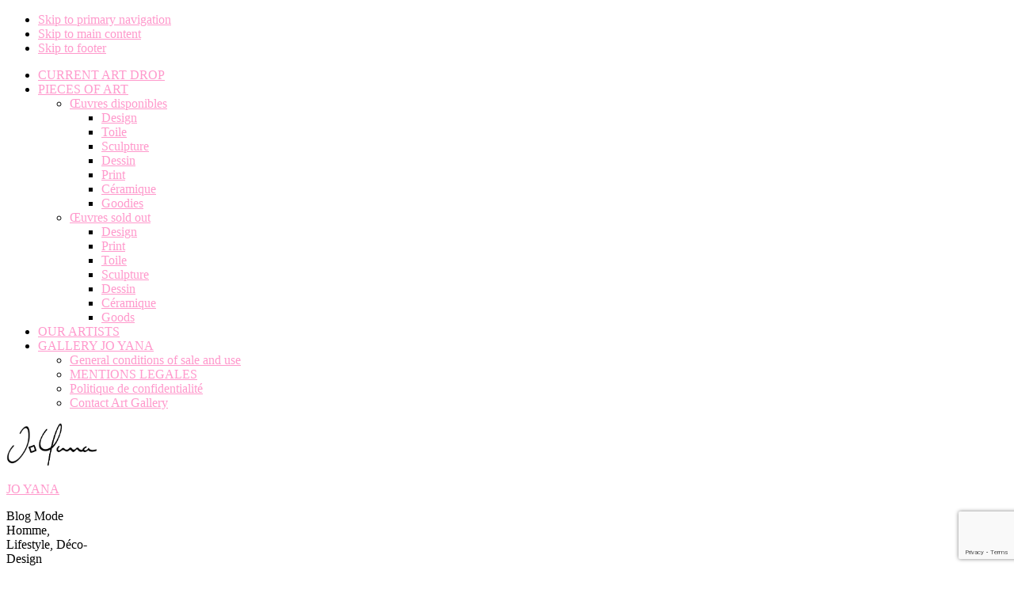

--- FILE ---
content_type: text/html; charset=UTF-8
request_url: https://joyana.fr/en/artgallery/nos-artistes/takeru-amano/
body_size: 19288
content:
<!DOCTYPE html>
<html lang="en-US">
<head >
<meta charset="UTF-8" />
<meta name="viewport" content="width=device-width, initial-scale=1" />
<meta name='robots' content='index, follow, max-image-preview:large, max-snippet:-1, max-video-preview:-1' />
	<style>img:is([sizes="auto" i], [sizes^="auto," i]) { contain-intrinsic-size: 3000px 1500px }</style>
	<!-- Jetpack Site Verification Tags -->
<meta name="google-site-verification" content="tvSjEFXGvF-fmrVfo7V-66s6g_YkEq7bWEUir44gCsQ" />
<meta name="msvalidate.01" content="cc206821ef7742ac8dc53c3e87a00615" />
<script>window._wca = window._wca || [];</script>

			<style type="text/css">
				.slide-excerpt { width: 50%; }
				.slide-excerpt { bottom: 0; }
				.slide-excerpt { right: 0; }
				.flexslider { max-width: 920px; max-height: 400px; }
				.slide-image { max-height: 400px; }
			</style>
			<style type="text/css">
				@media only screen
				and (min-device-width : 320px)
				and (max-device-width : 480px) {
					.slide-excerpt { display: none !important; }
				}
			</style> 
	<!-- This site is optimized with the Yoast SEO plugin v26.8 - https://yoast.com/product/yoast-seo-wordpress/ -->
	<title>Archives des Takeru AMANO</title>
	<link rel="canonical" href="https://www.joyana.fr/en/artgallery/nos-artistes/takeru-amano/" />
	<link rel="next" href="https://www.joyana.fr/en/artgallery/nos-artistes/takeru-amano/page/2/" />
	<meta property="og:locale" content="en_US" />
	<meta property="og:locale:alternate" content="fr_FR" />
	<meta property="og:locale:alternate" content="ja" />
	<meta property="og:type" content="article" />
	<meta property="og:title" content="Archives des Takeru AMANO" />
	<meta property="og:description" content="About TAKERU AMANO - TAKERU AMANO born in Tokyo, studied print and design in New York before returning to sculpture and painting. Balancing between classicism and modern art, might and delicateness, he enjoys observing his surroundings to portray women, men, and still-life paintings, drawing inspiration mainly from Japanese pop-culture. Since 2016, his works have been exhibited in Tokyo, Hong Kong, and Paris." />
	<meta property="og:url" content="https://joyana.fr/en/gallery/drawing-2021-1-takeru-amano/" />
	<meta property="og:site_name" content="JO YANA" />
	<meta name="twitter:card" content="summary_large_image" />
	<meta name="twitter:site" content="@Jo_Yana" />
	<script type="application/ld+json" class="yoast-schema-graph">{"@context":"https://schema.org","@graph":[{"@type":"CollectionPage","@id":"https://www.joyana.fr/en/artgallery/nos-artistes/takeru-amano/","url":"https://www.joyana.fr/en/artgallery/nos-artistes/takeru-amano/","name":"Archives des Takeru AMANO","isPartOf":{"@id":"https://joyana.fr/ja/#website"},"primaryImageOfPage":{"@id":"https://www.joyana.fr/en/artgallery/nos-artistes/takeru-amano/#primaryimage"},"image":{"@id":"https://www.joyana.fr/en/artgallery/nos-artistes/takeru-amano/#primaryimage"},"thumbnailUrl":"https://joyana.fr/wp-content/uploads/2021/12/IMG_0570.jpg","description":"About TAKERU AMANO - TAKERU AMANO born in Tokyo, studied print and design in New York before returning to sculpture and painting. Balancing between classicism and modern art, might and delicateness, he enjoys observing his surroundings to portray women, men, and still-life paintings, drawing inspiration mainly from Japanese pop-culture. Since 2016, his works have been exhibited in Tokyo, Hong Kong, and Paris.","breadcrumb":{"@id":"https://www.joyana.fr/en/artgallery/nos-artistes/takeru-amano/#breadcrumb"},"inLanguage":"en-US"},{"@type":"ImageObject","inLanguage":"en-US","@id":"https://www.joyana.fr/en/artgallery/nos-artistes/takeru-amano/#primaryimage","url":"https://joyana.fr/wp-content/uploads/2021/12/IMG_0570.jpg","contentUrl":"https://joyana.fr/wp-content/uploads/2021/12/IMG_0570.jpg","width":1288,"height":1288},{"@type":"BreadcrumbList","@id":"https://www.joyana.fr/en/artgallery/nos-artistes/takeru-amano/#breadcrumb","itemListElement":[{"@type":"ListItem","position":1,"name":"Accueil","item":"https://joyana.fr/ja/"},{"@type":"ListItem","position":2,"name":"私たちのアーティスト","item":"https://joyana.fr/ja/artgallery/nos-artistes/"},{"@type":"ListItem","position":3,"name":"Takeru AMANO"}]},{"@type":"WebSite","@id":"https://joyana.fr/ja/#website","url":"https://joyana.fr/ja/","name":"JO YANA","description":"Blog Mode Homme, Lifestyle, Déco-Design","publisher":{"@id":"https://joyana.fr/ja/#/schema/person/cf2a1ad12a27c12c21801075bf37407c"},"potentialAction":[{"@type":"SearchAction","target":{"@type":"EntryPoint","urlTemplate":"https://joyana.fr/ja/?s={search_term_string}"},"query-input":{"@type":"PropertyValueSpecification","valueRequired":true,"valueName":"search_term_string"}}],"inLanguage":"en-US"},{"@type":["Person","Organization"],"@id":"https://joyana.fr/ja/#/schema/person/cf2a1ad12a27c12c21801075bf37407c","name":"Jo Yana","image":{"@type":"ImageObject","inLanguage":"en-US","@id":"https://joyana.fr/ja/#/schema/person/image/","url":"https://joyana.fr/wp-content/uploads/2016/08/cropped-joyana-logo-black-360x180.png","contentUrl":"https://joyana.fr/wp-content/uploads/2016/08/cropped-joyana-logo-black-360x180.png","width":343,"height":164,"caption":"Jo Yana"},"logo":{"@id":"https://joyana.fr/ja/#/schema/person/image/"},"description":"Jo Yana est le créateur et rédacteur en chef des sites DECO-DESIGN. Passionné de Design, Mode, Photo, Luxe, Lifestyle, Musique, mais avant tout Blogueur ! Le plaisir de partager l'anime et a comme devise \"POUR L'AMOUR DU BEAU\". Retrouvez le aussi sur son blog personnel - https://joyana.fr...","sameAs":["https://joyana.fr/"]}]}</script>
	<!-- / Yoast SEO plugin. -->


<link rel='dns-prefetch' href='//www.googletagmanager.com' />
<link rel='dns-prefetch' href='//stats.wp.com' />
<link rel='dns-prefetch' href='//secure.gravatar.com' />
<link rel='dns-prefetch' href='//v0.wordpress.com' />
<link rel='preconnect' href='//i0.wp.com' />
<link rel='preconnect' href='//c0.wp.com' />
<link rel="alternate" type="application/rss+xml" title="JO YANA &raquo; Feed" href="https://joyana.fr/en/feed/" />
<link rel="alternate" type="application/rss+xml" title="JO YANA &raquo; Comments Feed" href="https://joyana.fr/en/comments/feed/" />
<script type="text/javascript" id="wpp-js" src="https://joyana.fr/wp-content/plugins/wordpress-popular-posts/assets/js/wpp.js?ver=7.2.0" data-sampling="0" data-sampling-rate="100" data-api-url="https://joyana.fr/en/wp-json/wordpress-popular-posts" data-post-id="0" data-token="8671200ec1" data-lang="0" data-debug="1"></script>
<link rel="alternate" type="application/rss+xml" title="JO YANA &raquo; Takeru AMANO Category Feed" href="https://joyana.fr/en/artgallery/nos-artistes/takeru-amano/feed/" />
<link rel='stylesheet' id='atomic-blocks-fontawesome-css' href='https://joyana.fr/wp-content/plugins/atomic-blocks/dist/assets/fontawesome/css/all.css?ver=1607451231' type='text/css' media='all' />
<link rel='stylesheet' id='sbi_styles-css' href='https://joyana.fr/wp-content/plugins/instagram-feed/css/sbi-styles.css?ver=6.6.1' type='text/css' media='all' />
<link rel='stylesheet' id='genesis-simple-share-plugin-css-css' href='https://joyana.fr/wp-content/plugins/genesis-simple-share/assets/css/share.min.css?ver=0.1.0' type='text/css' media='all' />
<link rel='stylesheet' id='genesis-simple-share-genericons-css-css' href='https://joyana.fr/wp-content/plugins/genesis-simple-share/assets/css/genericons.min.css?ver=0.1.0' type='text/css' media='all' />
<link rel='stylesheet' id='revolution-pro-css' href='https://joyana.fr/wp-content/themes/revolution-pro/style.css?b-modified=1646466610&#038;ver=1769094669' type='text/css' media='all' />
<style id='revolution-pro-inline-css' type='text/css'>


		a,
		.entry-title a:focus,
		.entry-title a:hover,
		.footer-widgets a:focus,
		.footer-widgets a:hover,
		.genesis-nav-menu a:focus,
		.genesis-nav-menu a:hover,
		.genesis-nav-menu .current-menu-item > a,
		.genesis-nav-menu .sub-menu .current-menu-item > a:focus,
		.genesis-nav-menu .sub-menu .current-menu-item > a:hover,
		.gs-faq__question:focus,
		.gs-faq__question:hover,
		.menu-toggle:focus,
		.menu-toggle:hover,
		.site-footer a:focus,
		.site-footer a:hover,
		.sub-menu-toggle:focus,
		.sub-menu-toggle:hover {
			color: #ff99cc;
		}

		

		a.button,
		button,
		.button,
		.footer-widgets a.button,
		input[type="button"],
		input[type="reset"],
		input[type="submit"],
		input[type="reset"],
		input[type="submit"],
		.entry-content a.button,
		.entry-content a.button:focus,
		.entry-content a.button:hover,
		.widget a.button:focus,
		.widget a.button:hover,
		.site-container div.wpforms-container-full .wpforms-form button[type="submit"],
		.site-container div.wpforms-container-full .wpforms-form button[type="submit"]:hover,
		.site-container div.wpforms-container-full .wpforms-form input[type="submit"],
		.site-container div.wpforms-container-full .wpforms-form input[type="submit"]:hover {
			background-color: #ff99cc;
			color: #000000;
		}
		
		.wp-custom-logo .site-container .title-area {
			max-width: 115px;
		}

		@media only screen and (min-width: 960px) {
			.wp-custom-logo .nav-primary,
			.wp-custom-logo .nav-secondary {
				width: calc((100% / 2) - 57.5px);
			}

			.wp-custom-logo.has-one-menu .nav-primary,
			.wp-custom-logo.has-one-menu .nav-secondary {
				width: calc(100% - 115px);
			}
		}
		
</style>
<link rel='stylesheet' id='wp-block-library-css' href='https://c0.wp.com/c/6.7.4/wp-includes/css/dist/block-library/style.css' type='text/css' media='all' />
<link rel='stylesheet' id='ugb-style-css-v2-css' href='https://joyana.fr/wp-content/plugins/stackable-ultimate-gutenberg-blocks/dist/deprecated/frontend_blocks_deprecated_v2.css?ver=3.1.4' type='text/css' media='all' />
<style id='ugb-style-css-v2-inline-css' type='text/css'>
:root {
			--content-width: 900px;
		}
</style>
<link rel='stylesheet' id='atomic-blocks-style-css-css' href='https://joyana.fr/wp-content/plugins/atomic-blocks/dist/blocks.style.build.css?ver=1607451231' type='text/css' media='all' />
<link rel='stylesheet' id='mediaelement-css' href='https://c0.wp.com/c/6.7.4/wp-includes/js/mediaelement/mediaelementplayer-legacy.min.css' type='text/css' media='all' />
<link rel='stylesheet' id='wp-mediaelement-css' href='https://c0.wp.com/c/6.7.4/wp-includes/js/mediaelement/wp-mediaelement.css' type='text/css' media='all' />
<style id='jetpack-sharing-buttons-style-inline-css' type='text/css'>
.jetpack-sharing-buttons__services-list{display:flex;flex-direction:row;flex-wrap:wrap;gap:0;list-style-type:none;margin:5px;padding:0}.jetpack-sharing-buttons__services-list.has-small-icon-size{font-size:12px}.jetpack-sharing-buttons__services-list.has-normal-icon-size{font-size:16px}.jetpack-sharing-buttons__services-list.has-large-icon-size{font-size:24px}.jetpack-sharing-buttons__services-list.has-huge-icon-size{font-size:36px}@media print{.jetpack-sharing-buttons__services-list{display:none!important}}.editor-styles-wrapper .wp-block-jetpack-sharing-buttons{gap:0;padding-inline-start:0}ul.jetpack-sharing-buttons__services-list.has-background{padding:1.25em 2.375em}
</style>
<link rel='stylesheet' id='coblocks-frontend-css' href='https://joyana.fr/wp-content/plugins/coblocks/dist/style-coblocks-1.css?ver=3.1.14' type='text/css' media='all' />
<link rel='stylesheet' id='coblocks-extensions-css' href='https://joyana.fr/wp-content/plugins/coblocks/dist/style-coblocks-extensions.css?ver=3.1.14' type='text/css' media='all' />
<link rel='stylesheet' id='coblocks-animation-css' href='https://joyana.fr/wp-content/plugins/coblocks/dist/style-coblocks-animation.css?ver=2677611078ee87eb3b1c' type='text/css' media='all' />
<link rel='stylesheet' id='dsgn-style-css-css' href='https://joyana.fr/wp-content/plugins/design/dist/dsgn.style.build.css?ver=1560546121' type='text/css' media='all' />
<link rel='stylesheet' id='editor-blocks-css' href='https://joyana.fr/wp-content/plugins/editor-blocks/dist/blocks.style.build.css?ver=1.2.0' type='text/css' media='all' />
<style id='classic-theme-styles-inline-css' type='text/css'>
/**
 * These rules are needed for backwards compatibility.
 * They should match the button element rules in the base theme.json file.
 */
.wp-block-button__link {
	color: #ffffff;
	background-color: #32373c;
	border-radius: 9999px; /* 100% causes an oval, but any explicit but really high value retains the pill shape. */

	/* This needs a low specificity so it won't override the rules from the button element if defined in theme.json. */
	box-shadow: none;
	text-decoration: none;

	/* The extra 2px are added to size solids the same as the outline versions.*/
	padding: calc(0.667em + 2px) calc(1.333em + 2px);

	font-size: 1.125em;
}

.wp-block-file__button {
	background: #32373c;
	color: #ffffff;
	text-decoration: none;
}

</style>
<style id='global-styles-inline-css' type='text/css'>
:root{--wp--preset--aspect-ratio--square: 1;--wp--preset--aspect-ratio--4-3: 4/3;--wp--preset--aspect-ratio--3-4: 3/4;--wp--preset--aspect-ratio--3-2: 3/2;--wp--preset--aspect-ratio--2-3: 2/3;--wp--preset--aspect-ratio--16-9: 16/9;--wp--preset--aspect-ratio--9-16: 9/16;--wp--preset--color--black: #000000;--wp--preset--color--cyan-bluish-gray: #abb8c3;--wp--preset--color--white: #ffffff;--wp--preset--color--pale-pink: #f78da7;--wp--preset--color--vivid-red: #cf2e2e;--wp--preset--color--luminous-vivid-orange: #ff6900;--wp--preset--color--luminous-vivid-amber: #fcb900;--wp--preset--color--light-green-cyan: #7bdcb5;--wp--preset--color--vivid-green-cyan: #00d084;--wp--preset--color--pale-cyan-blue: #8ed1fc;--wp--preset--color--vivid-cyan-blue: #0693e3;--wp--preset--color--vivid-purple: #9b51e0;--wp--preset--color--theme-primary: #ff99cc;--wp--preset--color--theme-secondary: #ff99cc;--wp--preset--gradient--vivid-cyan-blue-to-vivid-purple: linear-gradient(135deg,rgba(6,147,227,1) 0%,rgb(155,81,224) 100%);--wp--preset--gradient--light-green-cyan-to-vivid-green-cyan: linear-gradient(135deg,rgb(122,220,180) 0%,rgb(0,208,130) 100%);--wp--preset--gradient--luminous-vivid-amber-to-luminous-vivid-orange: linear-gradient(135deg,rgba(252,185,0,1) 0%,rgba(255,105,0,1) 100%);--wp--preset--gradient--luminous-vivid-orange-to-vivid-red: linear-gradient(135deg,rgba(255,105,0,1) 0%,rgb(207,46,46) 100%);--wp--preset--gradient--very-light-gray-to-cyan-bluish-gray: linear-gradient(135deg,rgb(238,238,238) 0%,rgb(169,184,195) 100%);--wp--preset--gradient--cool-to-warm-spectrum: linear-gradient(135deg,rgb(74,234,220) 0%,rgb(151,120,209) 20%,rgb(207,42,186) 40%,rgb(238,44,130) 60%,rgb(251,105,98) 80%,rgb(254,248,76) 100%);--wp--preset--gradient--blush-light-purple: linear-gradient(135deg,rgb(255,206,236) 0%,rgb(152,150,240) 100%);--wp--preset--gradient--blush-bordeaux: linear-gradient(135deg,rgb(254,205,165) 0%,rgb(254,45,45) 50%,rgb(107,0,62) 100%);--wp--preset--gradient--luminous-dusk: linear-gradient(135deg,rgb(255,203,112) 0%,rgb(199,81,192) 50%,rgb(65,88,208) 100%);--wp--preset--gradient--pale-ocean: linear-gradient(135deg,rgb(255,245,203) 0%,rgb(182,227,212) 50%,rgb(51,167,181) 100%);--wp--preset--gradient--electric-grass: linear-gradient(135deg,rgb(202,248,128) 0%,rgb(113,206,126) 100%);--wp--preset--gradient--midnight: linear-gradient(135deg,rgb(2,3,129) 0%,rgb(40,116,252) 100%);--wp--preset--font-size--small: 14px;--wp--preset--font-size--medium: 20px;--wp--preset--font-size--large: 20px;--wp--preset--font-size--x-large: 42px;--wp--preset--font-size--normal: 18px;--wp--preset--font-size--larger: 24px;--wp--preset--font-family--inter: "Inter", sans-serif;--wp--preset--font-family--cardo: Cardo;--wp--preset--spacing--20: 0.44rem;--wp--preset--spacing--30: 0.67rem;--wp--preset--spacing--40: 1rem;--wp--preset--spacing--50: 1.5rem;--wp--preset--spacing--60: 2.25rem;--wp--preset--spacing--70: 3.38rem;--wp--preset--spacing--80: 5.06rem;--wp--preset--shadow--natural: 6px 6px 9px rgba(0, 0, 0, 0.2);--wp--preset--shadow--deep: 12px 12px 50px rgba(0, 0, 0, 0.4);--wp--preset--shadow--sharp: 6px 6px 0px rgba(0, 0, 0, 0.2);--wp--preset--shadow--outlined: 6px 6px 0px -3px rgba(255, 255, 255, 1), 6px 6px rgba(0, 0, 0, 1);--wp--preset--shadow--crisp: 6px 6px 0px rgba(0, 0, 0, 1);}:where(.is-layout-flex){gap: 0.5em;}:where(.is-layout-grid){gap: 0.5em;}body .is-layout-flex{display: flex;}.is-layout-flex{flex-wrap: wrap;align-items: center;}.is-layout-flex > :is(*, div){margin: 0;}body .is-layout-grid{display: grid;}.is-layout-grid > :is(*, div){margin: 0;}:where(.wp-block-columns.is-layout-flex){gap: 2em;}:where(.wp-block-columns.is-layout-grid){gap: 2em;}:where(.wp-block-post-template.is-layout-flex){gap: 1.25em;}:where(.wp-block-post-template.is-layout-grid){gap: 1.25em;}.has-black-color{color: var(--wp--preset--color--black) !important;}.has-cyan-bluish-gray-color{color: var(--wp--preset--color--cyan-bluish-gray) !important;}.has-white-color{color: var(--wp--preset--color--white) !important;}.has-pale-pink-color{color: var(--wp--preset--color--pale-pink) !important;}.has-vivid-red-color{color: var(--wp--preset--color--vivid-red) !important;}.has-luminous-vivid-orange-color{color: var(--wp--preset--color--luminous-vivid-orange) !important;}.has-luminous-vivid-amber-color{color: var(--wp--preset--color--luminous-vivid-amber) !important;}.has-light-green-cyan-color{color: var(--wp--preset--color--light-green-cyan) !important;}.has-vivid-green-cyan-color{color: var(--wp--preset--color--vivid-green-cyan) !important;}.has-pale-cyan-blue-color{color: var(--wp--preset--color--pale-cyan-blue) !important;}.has-vivid-cyan-blue-color{color: var(--wp--preset--color--vivid-cyan-blue) !important;}.has-vivid-purple-color{color: var(--wp--preset--color--vivid-purple) !important;}.has-black-background-color{background-color: var(--wp--preset--color--black) !important;}.has-cyan-bluish-gray-background-color{background-color: var(--wp--preset--color--cyan-bluish-gray) !important;}.has-white-background-color{background-color: var(--wp--preset--color--white) !important;}.has-pale-pink-background-color{background-color: var(--wp--preset--color--pale-pink) !important;}.has-vivid-red-background-color{background-color: var(--wp--preset--color--vivid-red) !important;}.has-luminous-vivid-orange-background-color{background-color: var(--wp--preset--color--luminous-vivid-orange) !important;}.has-luminous-vivid-amber-background-color{background-color: var(--wp--preset--color--luminous-vivid-amber) !important;}.has-light-green-cyan-background-color{background-color: var(--wp--preset--color--light-green-cyan) !important;}.has-vivid-green-cyan-background-color{background-color: var(--wp--preset--color--vivid-green-cyan) !important;}.has-pale-cyan-blue-background-color{background-color: var(--wp--preset--color--pale-cyan-blue) !important;}.has-vivid-cyan-blue-background-color{background-color: var(--wp--preset--color--vivid-cyan-blue) !important;}.has-vivid-purple-background-color{background-color: var(--wp--preset--color--vivid-purple) !important;}.has-black-border-color{border-color: var(--wp--preset--color--black) !important;}.has-cyan-bluish-gray-border-color{border-color: var(--wp--preset--color--cyan-bluish-gray) !important;}.has-white-border-color{border-color: var(--wp--preset--color--white) !important;}.has-pale-pink-border-color{border-color: var(--wp--preset--color--pale-pink) !important;}.has-vivid-red-border-color{border-color: var(--wp--preset--color--vivid-red) !important;}.has-luminous-vivid-orange-border-color{border-color: var(--wp--preset--color--luminous-vivid-orange) !important;}.has-luminous-vivid-amber-border-color{border-color: var(--wp--preset--color--luminous-vivid-amber) !important;}.has-light-green-cyan-border-color{border-color: var(--wp--preset--color--light-green-cyan) !important;}.has-vivid-green-cyan-border-color{border-color: var(--wp--preset--color--vivid-green-cyan) !important;}.has-pale-cyan-blue-border-color{border-color: var(--wp--preset--color--pale-cyan-blue) !important;}.has-vivid-cyan-blue-border-color{border-color: var(--wp--preset--color--vivid-cyan-blue) !important;}.has-vivid-purple-border-color{border-color: var(--wp--preset--color--vivid-purple) !important;}.has-vivid-cyan-blue-to-vivid-purple-gradient-background{background: var(--wp--preset--gradient--vivid-cyan-blue-to-vivid-purple) !important;}.has-light-green-cyan-to-vivid-green-cyan-gradient-background{background: var(--wp--preset--gradient--light-green-cyan-to-vivid-green-cyan) !important;}.has-luminous-vivid-amber-to-luminous-vivid-orange-gradient-background{background: var(--wp--preset--gradient--luminous-vivid-amber-to-luminous-vivid-orange) !important;}.has-luminous-vivid-orange-to-vivid-red-gradient-background{background: var(--wp--preset--gradient--luminous-vivid-orange-to-vivid-red) !important;}.has-very-light-gray-to-cyan-bluish-gray-gradient-background{background: var(--wp--preset--gradient--very-light-gray-to-cyan-bluish-gray) !important;}.has-cool-to-warm-spectrum-gradient-background{background: var(--wp--preset--gradient--cool-to-warm-spectrum) !important;}.has-blush-light-purple-gradient-background{background: var(--wp--preset--gradient--blush-light-purple) !important;}.has-blush-bordeaux-gradient-background{background: var(--wp--preset--gradient--blush-bordeaux) !important;}.has-luminous-dusk-gradient-background{background: var(--wp--preset--gradient--luminous-dusk) !important;}.has-pale-ocean-gradient-background{background: var(--wp--preset--gradient--pale-ocean) !important;}.has-electric-grass-gradient-background{background: var(--wp--preset--gradient--electric-grass) !important;}.has-midnight-gradient-background{background: var(--wp--preset--gradient--midnight) !important;}.has-small-font-size{font-size: var(--wp--preset--font-size--small) !important;}.has-medium-font-size{font-size: var(--wp--preset--font-size--medium) !important;}.has-large-font-size{font-size: var(--wp--preset--font-size--large) !important;}.has-x-large-font-size{font-size: var(--wp--preset--font-size--x-large) !important;}
:where(.wp-block-post-template.is-layout-flex){gap: 1.25em;}:where(.wp-block-post-template.is-layout-grid){gap: 1.25em;}
:where(.wp-block-columns.is-layout-flex){gap: 2em;}:where(.wp-block-columns.is-layout-grid){gap: 2em;}
:root :where(.wp-block-pullquote){font-size: 1.5em;line-height: 1.6;}
</style>
<link rel='stylesheet' id='contact-form-7-css' href='https://joyana.fr/wp-content/plugins/contact-form-7/includes/css/styles.css?ver=6.0.3' type='text/css' media='all' />
<link rel='stylesheet' id='wqoecf-front-woo-quote-css' href='https://joyana.fr/wp-content/plugins/woo-quote-or-enquiry-contact-form-7/assets/css/wqoecf-front-style.css?ver=3.1' type='text/css' media='all' />
<link rel='stylesheet' id='pdc-layout-styles-css' href='https://joyana.fr/wp-content/plugins/woocommerce-product-details-customiser/assets/css/layout.css?ver=6.7.4' type='text/css' media='only screen and (min-width: 860px)' />
<link rel='stylesheet' id='woocommerce-layout-css' href='https://c0.wp.com/p/woocommerce/9.5.3/assets/css/woocommerce-layout.css' type='text/css' media='all' />
<style id='woocommerce-layout-inline-css' type='text/css'>

	.infinite-scroll .woocommerce-pagination {
		display: none;
	}
</style>
<link rel='stylesheet' id='woocommerce-smallscreen-css' href='https://c0.wp.com/p/woocommerce/9.5.3/assets/css/woocommerce-smallscreen.css' type='text/css' media='only screen and (max-width: 860px)' />
<link rel='stylesheet' id='woocommerce-general-css' href='https://c0.wp.com/p/woocommerce/9.5.3/assets/css/woocommerce.css' type='text/css' media='all' />
<link rel='stylesheet' id='revolution-pro-woocommerce-styles-css' href='https://joyana.fr/wp-content/themes/revolution-pro/lib/woocommerce/revolution-woocommerce.css?ver=1.1.3' type='text/css' media='screen' />
<style id='revolution-pro-woocommerce-styles-inline-css' type='text/css'>


		.woocommerce div.product p.price,
		.woocommerce div.product span.price,
		.woocommerce div.product .woocommerce-tabs ul.tabs li a:hover,
		.woocommerce div.product .woocommerce-tabs ul.tabs li a:focus,
		.woocommerce ul.products li.product h3:hover,
		.woocommerce ul.products li.product .price,
		.woocommerce .woocommerce-breadcrumb a:hover,
		.woocommerce .woocommerce-breadcrumb a:focus,
		.woocommerce .widget_layered_nav ul li.chosen a::before,
		.woocommerce .widget_layered_nav_filters ul li a::before,
		.woocommerce .widget_rating_filter ul li.chosen a::before {
			color: #ff99cc;
		}

	
		.woocommerce a.button,
		.woocommerce a.button:focus,
		.woocommerce a.button:hover,
		.woocommerce a.button.alt,
		.woocommerce a.button.alt:focus,
		.woocommerce a.button.alt:hover,
		.woocommerce button.button,
		.woocommerce button.button:focus,
		.woocommerce button.button:hover,
		.woocommerce button.button.alt,
		.woocommerce button.button.alt:focus,
		.woocommerce button.button.alt:hover,
		.woocommerce input.button,
		.woocommerce input.button:focus,
		.woocommerce input.button:hover,
		.woocommerce input.button.alt,
		.woocommerce input.button.alt:focus,
		.woocommerce input.button.alt:hover,
		.woocommerce input[type="submit"],
		.woocommerce input[type="submit"]:focus,
		.woocommerce input[type="submit"]:hover,
		.woocommerce span.onsale,
		.woocommerce ul.products li.product a.button:focus,
		.woocommerce ul.products li.product a.button:hover,
		.woocommerce #respond input#submit,
		.woocommerce #respond input#submit:focus,
		.woocommerce #respond input#submit:hover,
		.woocommerce #respond input#submit.alt,
		.woocommerce #respond input#submit.alt:focus,
		.woocommerce #respond input#submit.alt:hover,
		.woocommerce.widget_price_filter .ui-slider .ui-slider-handle,
		.woocommerce.widget_price_filter .ui-slider .ui-slider-range {
			background-color: #ff99cc;
			color: #000000;
		}

		.woocommerce-info,
		.woocommerce-message {
			border-top-color: #ff99cc;
		}

		.woocommerce-info::before,
		.woocommerce-message::before {
			color: #ff99cc;
		}

	
</style>
<style id='woocommerce-inline-inline-css' type='text/css'>
.woocommerce form .form-row .required { visibility: visible; }
</style>
<link rel='stylesheet' id='wpm-main-css' href='//joyana.fr/wp-content/plugins/wp-multilang/assets/styles/main.css?ver=2.4.16' type='text/css' media='all' />
<link rel='stylesheet' id='nsc_bar_nice-cookie-consent-css' href='https://joyana.fr/wp-content/plugins/beautiful-and-responsive-cookie-consent/public/cookieNSCconsent.min.css?ver=4.5.0' type='text/css' media='all' />
<link rel='stylesheet' id='wp-components-css' href='https://c0.wp.com/c/6.7.4/wp-includes/css/dist/components/style.css' type='text/css' media='all' />
<link rel='stylesheet' id='godaddy-styles-css' href='https://joyana.fr/wp-content/plugins/coblocks/includes/Dependencies/GoDaddy/Styles/build/latest.css?ver=2.0.2' type='text/css' media='all' />
<link rel='stylesheet' id='wordpress-popular-posts-css-css' href='https://joyana.fr/wp-content/plugins/wordpress-popular-posts/assets/css/wpp.css?ver=7.2.0' type='text/css' media='all' />
<link rel='stylesheet' id='dashicons-css' href='https://c0.wp.com/c/6.7.4/wp-includes/css/dashicons.css' type='text/css' media='all' />
<link rel='stylesheet' id='revolution-pro-gutenberg-css' href='https://joyana.fr/wp-content/themes/revolution-pro/lib/gutenberg/front-end.css?ver=1.1.3' type='text/css' media='all' />
<style id='revolution-pro-gutenberg-inline-css' type='text/css'>
.ab-block-post-grid .ab-post-grid-items h2 a:hover,
.site-container .has-theme-primary-color,
.site-container .wp-block-button .wp-block-button__link.has-theme-primary-color,
.site-container .wp-block-button.is-style-outline .wp-block-button__link.has-theme-primary-color {
	color: #ff99cc;
}

.site-container .has-theme-primary-background-color,
.site-container .wp-block-button .wp-block-button__link.has-theme-primary-background-color,
.site-container .wp-block-pullquote.is-style-solid-color.has-theme-primary-background-color {
	background-color: #ff99cc;
}

.site-container .has-theme-secondary-color,
.site-container .wp-block-button .wp-block-button__link.has-theme-secondary-color,
.site-container .wp-block-button.is-style-outline .wp-block-button__link {
	color: #ff99cc;
}

.wp-block-button .wp-block-button__link:not(.has-background),
.wp-block-button .wp-block-button__link:not(.has-background):focus,
.wp-block-button .wp-block-button__link:not(.has-background):hover {
	color: #000000;
}

.site-container .has-theme-secondary-background-color,
.site-container .wp-block-button .wp-block-button__link,
.site-container .wp-block-pullquote.is-style-solid-color.has-theme-secondary-background-color {
	background-color: #ff99cc;
}
</style>
<link rel='stylesheet' id='simple-social-icons-font-css' href='https://joyana.fr/wp-content/plugins/simple-social-icons/css/style.css?ver=3.0.2' type='text/css' media='all' />
<link rel='stylesheet' id='newsletter-css' href='https://joyana.fr/wp-content/plugins/newsletter/style.css?ver=8.6.4' type='text/css' media='all' />
<style id='kadence-blocks-global-variables-inline-css' type='text/css'>
:root {--global-kb-font-size-sm:clamp(0.8rem, 0.73rem + 0.217vw, 0.9rem);--global-kb-font-size-md:clamp(1.1rem, 0.995rem + 0.326vw, 1.25rem);--global-kb-font-size-lg:clamp(1.75rem, 1.576rem + 0.543vw, 2rem);--global-kb-font-size-xl:clamp(2.25rem, 1.728rem + 1.63vw, 3rem);--global-kb-font-size-xxl:clamp(2.5rem, 1.456rem + 3.26vw, 4rem);--global-kb-font-size-xxxl:clamp(2.75rem, 0.489rem + 7.065vw, 6rem);}:root {--global-palette1: #3182CE;--global-palette2: #2B6CB0;--global-palette3: #1A202C;--global-palette4: #2D3748;--global-palette5: #4A5568;--global-palette6: #718096;--global-palette7: #EDF2F7;--global-palette8: #F7FAFC;--global-palette9: #ffffff;}
</style>
<link rel='stylesheet' id='genesis-tabs-stylesheet-css' href='https://joyana.fr/wp-content/plugins/genesis-tabs/assets/css/style.css?ver=0.9.5' type='text/css' media='all' />
<link rel='stylesheet' id='slider_styles-css' href='https://joyana.fr/wp-content/plugins/genesis-responsive-slider/assets/style.css?ver=1.0.1' type='text/css' media='all' />
<script type="text/javascript" id="woocommerce-google-analytics-integration-gtag-js-after">
/* <![CDATA[ */
/* Google Analytics for WooCommerce (gtag.js) */
					window.dataLayer = window.dataLayer || [];
					function gtag(){dataLayer.push(arguments);}
					// Set up default consent state.
					for ( const mode of [{"analytics_storage":"denied","ad_storage":"denied","ad_user_data":"denied","ad_personalization":"denied","region":["AT","BE","BG","HR","CY","CZ","DK","EE","FI","FR","DE","GR","HU","IS","IE","IT","LV","LI","LT","LU","MT","NL","NO","PL","PT","RO","SK","SI","ES","SE","GB","CH"]}] || [] ) {
						gtag( "consent", "default", { "wait_for_update": 500, ...mode } );
					}
					gtag("js", new Date());
					gtag("set", "developer_id.dOGY3NW", true);
					gtag("config", "UA-37168064-1", {"track_404":true,"allow_google_signals":false,"logged_in":false,"linker":{"domains":[],"allow_incoming":false},"custom_map":{"dimension1":"logged_in"}});
/* ]]> */
</script>
<script type="text/javascript" src="https://c0.wp.com/c/6.7.4/wp-includes/js/jquery/jquery.js" id="jquery-core-js"></script>
<script type="text/javascript" src="https://c0.wp.com/c/6.7.4/wp-includes/js/jquery/jquery-migrate.js" id="jquery-migrate-js"></script>
<script type="text/javascript" src="https://joyana.fr/wp-content/plugins/genesis-simple-share/assets/js/sharrre/jquery.sharrre.min.js?ver=0.1.0-b-modified-1737037129" id="genesis-simple-share-plugin-js-js"></script>
<script type="text/javascript" src="https://joyana.fr/wp-content/plugins/genesis-simple-share/assets/js/waypoints.min.js?ver=0.1.0-b-modified-1737037129" id="genesis-simple-share-waypoint-js-js"></script>
<script type="text/javascript" id="ugb-block-frontend-js-v2-js-extra">
/* <![CDATA[ */
var stackable = {"restUrl":"https:\/\/joyana.fr\/en\/wp-json\/"};
/* ]]> */
</script>
<script type="text/javascript" src="https://joyana.fr/wp-content/plugins/stackable-ultimate-gutenberg-blocks/dist/deprecated/frontend_blocks_deprecated_v2.js?ver=3.1.4-b-modified-1646129068" id="ugb-block-frontend-js-v2-js"></script>
<script type="text/javascript" src="https://c0.wp.com/p/woocommerce/9.5.3/assets/js/jquery-blockui/jquery.blockUI.js" id="jquery-blockui-js" defer="defer" data-wp-strategy="defer"></script>
<script type="text/javascript" id="wc-add-to-cart-js-extra">
/* <![CDATA[ */
var wc_add_to_cart_params = {"ajax_url":"\/wp-admin\/admin-ajax.php","wc_ajax_url":"\/en\/?wc-ajax=%%endpoint%%","i18n_view_cart":"View cart","cart_url":"https:\/\/joyana.fr\/en\/panier\/","is_cart":"","cart_redirect_after_add":"yes"};
/* ]]> */
</script>
<script type="text/javascript" src="https://c0.wp.com/p/woocommerce/9.5.3/assets/js/frontend/add-to-cart.js" id="wc-add-to-cart-js" defer="defer" data-wp-strategy="defer"></script>
<script type="text/javascript" src="https://c0.wp.com/p/woocommerce/9.5.3/assets/js/js-cookie/js.cookie.js" id="js-cookie-js" defer="defer" data-wp-strategy="defer"></script>
<script type="text/javascript" id="woocommerce-js-extra">
/* <![CDATA[ */
var woocommerce_params = {"ajax_url":"\/wp-admin\/admin-ajax.php","wc_ajax_url":"\/en\/?wc-ajax=%%endpoint%%"};
/* ]]> */
</script>
<script type="text/javascript" src="https://c0.wp.com/p/woocommerce/9.5.3/assets/js/frontend/woocommerce.js" id="woocommerce-js" defer="defer" data-wp-strategy="defer"></script>
<script type="text/javascript" src="https://stats.wp.com/s-202604.js" id="woocommerce-analytics-js" defer="defer" data-wp-strategy="defer"></script>
<link rel="https://api.w.org/" href="https://joyana.fr/en/wp-json/" /><link rel="alternate" title="JSON" type="application/json" href="https://joyana.fr/en/wp-json/wp/v2/product_cat/5184" /><link rel="EditURI" type="application/rsd+xml" title="RSD" href="https://joyana.fr/xmlrpc.php?rsd" />
<meta name="generator" content="WordPress 6.7.4" />
<meta name="generator" content="WooCommerce 9.5.3" />
			<style type="text/css" id="gsc_title_tagline">
				/*** Title Tagline ***/

			</style>

						<style type="text/css" id="gsc_colors">
				/*** Colors ***/

			</style>

						<style type="text/css" id="gsc_header_border">
				/*** Header Border ***/

			</style>

						<style type="text/css" id="gsc_header_layout">
				/*** Header Layout ***/
/****** Option fixed_header requirement not met! ******//****** Option fixed_header requirement not met! ******/
			</style>

						<style type="text/css" id="gsc_header_logo">
				/*** Header Logo ***/

			</style>

						<style type="text/css" id="gsc_menu_styles">
				/*** Menu Styles ***/

			</style>

						<style type="text/css" id="gsc_content">
				/*** Content ***/

			</style>

						<style type="text/css" id="gsc_comments">
				/*** Comments ***/

			</style>

						<style type="text/css" id="gsc_forms">
				/*** Forms ***/

			</style>

						<style type="text/css" id="gsc_sidebars">
				/*** Sidebars ***/

			</style>

						<style type="text/css" id="gsc_buttons">
				/*** Buttons ***/

			</style>

						<style type="text/css" id="gsc_widget_styles">
				/*** Widget Styles ***/

			</style>

						<style type="text/css" id="gsc_footer_layout">
				/*** Footer Layout ***/

			</style>

						<style type="text/css" id="gsc_footer_credits">
				/*** Footer Credits ***/

			</style>

						<style type="text/css" id="gsc_genesis_breadcrumbs">
				/*** Genesis Breadcrumbs ***/

			</style>

			<style type="text/css" id="gsc_media_query">
</style>	<style>
					.woocommerce a.wqoecf_enquiry_button {
			background-color: #ff99cc;
			}
			</style> 
	<link rel="alternate" hreflang="x-default" href="https://joyana.fr/artgallery/nos-artistes/takeru-amano/"/>
<link rel="alternate" hreflang="fr-fr" href="https://joyana.fr/artgallery/nos-artistes/takeru-amano/"/>
<link rel="alternate" hreflang="en-us" href="https://joyana.fr/en/artgallery/nos-artistes/takeru-amano/"/>
<link rel="alternate" hreflang="ja" href="https://joyana.fr/ja/artgallery/nos-artistes/takeru-amano/"/>
	<style>img#wpstats{display:none}</style>
		            <style id="wpp-loading-animation-styles">@-webkit-keyframes bgslide{from{background-position-x:0}to{background-position-x:-200%}}@keyframes bgslide{from{background-position-x:0}to{background-position-x:-200%}}.wpp-widget-block-placeholder,.wpp-shortcode-placeholder{margin:0 auto;width:60px;height:3px;background:#dd3737;background:linear-gradient(90deg,#dd3737 0%,#571313 10%,#dd3737 100%);background-size:200% auto;border-radius:3px;-webkit-animation:bgslide 1s infinite linear;animation:bgslide 1s infinite linear}</style>
            <link rel="pingback" href="https://joyana.fr/xmlrpc.php" />
	<noscript><style>.woocommerce-product-gallery{ opacity: 1 !important; }</style></noscript>
	<meta name="generator" content="Elementor 3.26.5; features: additional_custom_breakpoints; settings: css_print_method-external, google_font-enabled, font_display-swap">
			<style>
				.e-con.e-parent:nth-of-type(n+4):not(.e-lazyloaded):not(.e-no-lazyload),
				.e-con.e-parent:nth-of-type(n+4):not(.e-lazyloaded):not(.e-no-lazyload) * {
					background-image: none !important;
				}
				@media screen and (max-height: 1024px) {
					.e-con.e-parent:nth-of-type(n+3):not(.e-lazyloaded):not(.e-no-lazyload),
					.e-con.e-parent:nth-of-type(n+3):not(.e-lazyloaded):not(.e-no-lazyload) * {
						background-image: none !important;
					}
				}
				@media screen and (max-height: 640px) {
					.e-con.e-parent:nth-of-type(n+2):not(.e-lazyloaded):not(.e-no-lazyload),
					.e-con.e-parent:nth-of-type(n+2):not(.e-lazyloaded):not(.e-no-lazyload) * {
						background-image: none !important;
					}
				}
			</style>
			<style type="text/css">.blue-message {
background: none repeat scroll 0 0 #3399ff;
color: #ffffff;
text-shadow: none;
font-size: 14px;
line-height: 24px;
padding: 10px;
} 
.green-message {
background: none repeat scroll 0 0 #8cc14c;
color: #ffffff;
text-shadow: none;
font-size: 14px;
line-height: 24px;
padding: 10px;
} 
.orange-message {
background: none repeat scroll 0 0 #faa732;
color: #ffffff;
text-shadow: none;
font-size: 14px;
line-height: 24px;
padding: 10px;
} 
.red-message {
background: none repeat scroll 0 0 #da4d31;
color: #ffffff;
text-shadow: none;
font-size: 14px;
line-height: 24px;
padding: 10px;
} 
.grey-message {
background: none repeat scroll 0 0 #53555c;
color: #ffffff;
text-shadow: none;
font-size: 14px;
line-height: 24px;
padding: 10px;
} 
.left-block {
background: none repeat scroll 0 0px, radial-gradient(ellipse at center center, #ffffff 0%, #f2f2f2 100%) repeat scroll 0 0 rgba(0, 0, 0, 0);
color: #8b8e97;
padding: 10px;
margin: 10px;
float: left;
} 
.right-block {
background: none repeat scroll 0 0px, radial-gradient(ellipse at center center, #ffffff 0%, #f2f2f2 100%) repeat scroll 0 0 rgba(0, 0, 0, 0);
color: #8b8e97;
padding: 10px;
margin: 10px;
float: right;
} 
.blockquotes {
background: none;
border-left: 5px solid #f1f1f1;
color: #8B8E97;
font-size: 14px;
font-style: italic;
line-height: 22px;
padding-left: 15px;
padding: 10px;
width: 60%;
float: left;
} 
</style><style class='wp-fonts-local' type='text/css'>
@font-face{font-family:Inter;font-style:normal;font-weight:300 900;font-display:fallback;src:url('https://joyana.fr/wp-content/plugins/woocommerce/assets/fonts/Inter-VariableFont_slnt,wght.woff2') format('woff2');font-stretch:normal;}
@font-face{font-family:Cardo;font-style:normal;font-weight:400;font-display:fallback;src:url('https://joyana.fr/wp-content/plugins/woocommerce/assets/fonts/cardo_normal_400.woff2') format('woff2');}
</style>
<link rel="icon" href="https://joyana.fr/wp-content/uploads/2015/12/cropped-joyana-appleicon-white-32x32.png" sizes="32x32" />
<link rel="icon" href="https://joyana.fr/wp-content/uploads/2015/12/cropped-joyana-appleicon-white-192x192.png" sizes="192x192" />
<link rel="apple-touch-icon" href="https://joyana.fr/wp-content/uploads/2015/12/cropped-joyana-appleicon-white-180x180.png" />
<meta name="msapplication-TileImage" content="https://joyana.fr/wp-content/uploads/2015/12/cropped-joyana-appleicon-white-270x270.png" />
<style id="stylist">
/*
	The following CSS generated by Stylist Plugin.
	http://stylistwp.com
*/

</style></head>
<body class="archive tax-product_cat term-takeru-amano term-5184 wp-custom-logo wp-embed-responsive theme-genesis collateral-product-columns-2 woocommerce woocommerce-page woocommerce-no-js language-en header-full-width full-width-content genesis-breadcrumbs-hidden genesis-footer-widgets-visible elementor-default elementor-kit-148875"><div class="site-container"><ul class="genesis-skip-link"><li><a href="#genesis-nav-primary" class="screen-reader-shortcut"> Skip to primary navigation</a></li><li><a href="#genesis-content" class="screen-reader-shortcut"> Skip to main content</a></li><li><a href="#genesis-footer-widgets" class="screen-reader-shortcut"> Skip to footer</a></li></ul><header class="site-header"><div class="wrap"><nav class="nav-primary" aria-label="Main" id="genesis-nav-primary"><div class="wrap"><ul id="menu-gallery" class="menu genesis-nav-menu menu-primary js-superfish"><li id="menu-item-148299" class="menu-item menu-item-type-taxonomy menu-item-object-product_cat menu-item-148299"><a href="https://joyana.fr/en/artgallery/current-drop/"><span >CURRENT ART DROP</span></a></li>
<li id="menu-item-145690" class="menu-item menu-item-type-taxonomy menu-item-object-product_cat menu-item-has-children menu-item-145690"><a href="https://joyana.fr/en/artgallery/oeuvres/"><span >PIECES OF ART</span></a>
<ul class="sub-menu">
	<li id="menu-item-145691" class="menu-item menu-item-type-taxonomy menu-item-object-product_cat menu-item-has-children menu-item-145691"><a href="https://joyana.fr/en/artgallery/oeuvres/oeuvres-disponibles/"><span >Œuvres disponibles</span></a>
	<ul class="sub-menu">
		<li id="menu-item-148180" class="menu-item menu-item-type-taxonomy menu-item-object-product_cat menu-item-148180"><a href="https://joyana.fr/en/artgallery/oeuvres/oeuvres-disponibles/design/"><span >Design</span></a></li>
		<li id="menu-item-145695" class="menu-item menu-item-type-taxonomy menu-item-object-product_cat menu-item-145695"><a href="https://joyana.fr/en/artgallery/oeuvres/oeuvres-disponibles/toile/"><span >Toile</span></a></li>
		<li id="menu-item-145694" class="menu-item menu-item-type-taxonomy menu-item-object-product_cat menu-item-145694"><a href="https://joyana.fr/en/artgallery/oeuvres/oeuvres-disponibles/sculpture-oeuvres-disponibles/"><span >Sculpture</span></a></li>
		<li id="menu-item-145693" class="menu-item menu-item-type-taxonomy menu-item-object-product_cat menu-item-145693"><a href="https://joyana.fr/en/artgallery/oeuvres/oeuvres-disponibles/dessin-oeuvres-disponibles/"><span >Dessin</span></a></li>
		<li id="menu-item-148179" class="menu-item menu-item-type-taxonomy menu-item-object-product_cat menu-item-148179"><a href="https://joyana.fr/en/artgallery/oeuvres/oeuvres-disponibles/print-oeuvres-disponibles/"><span >Print</span></a></li>
		<li id="menu-item-145692" class="menu-item menu-item-type-taxonomy menu-item-object-product_cat menu-item-145692"><a href="https://joyana.fr/en/artgallery/oeuvres/oeuvres-disponibles/ceramique/"><span >Céramique</span></a></li>
		<li id="menu-item-148181" class="menu-item menu-item-type-taxonomy menu-item-object-product_cat menu-item-148181"><a href="https://joyana.fr/en/artgallery/oeuvres/oeuvres-disponibles/goodies/"><span >Goodies</span></a></li>
	</ul>
</li>
	<li id="menu-item-145696" class="menu-item menu-item-type-taxonomy menu-item-object-product_cat menu-item-has-children menu-item-145696"><a href="https://joyana.fr/en/artgallery/oeuvres/oeuvres-sold-out/"><span >Œuvres sold out</span></a>
	<ul class="sub-menu">
		<li id="menu-item-148182" class="menu-item menu-item-type-taxonomy menu-item-object-product_cat menu-item-148182"><a href="https://joyana.fr/en/artgallery/oeuvres/oeuvres-sold-out/design-oeuvres-sold-out/"><span >Design</span></a></li>
		<li id="menu-item-148178" class="menu-item menu-item-type-taxonomy menu-item-object-product_cat menu-item-148178"><a href="https://joyana.fr/en/artgallery/oeuvres/oeuvres-sold-out/print/"><span >Print</span></a></li>
		<li id="menu-item-145700" class="menu-item menu-item-type-taxonomy menu-item-object-product_cat menu-item-145700"><a href="https://joyana.fr/en/artgallery/oeuvres/oeuvres-sold-out/toile-oeuvres-sold-out/"><span >Toile</span></a></li>
		<li id="menu-item-145699" class="menu-item menu-item-type-taxonomy menu-item-object-product_cat menu-item-145699"><a href="https://joyana.fr/en/artgallery/oeuvres/oeuvres-sold-out/sculpture-oeuvres-sold-out/"><span >Sculpture</span></a></li>
		<li id="menu-item-145698" class="menu-item menu-item-type-taxonomy menu-item-object-product_cat menu-item-145698"><a href="https://joyana.fr/en/artgallery/oeuvres/oeuvres-sold-out/dessin-oeuvres-sold-out/"><span >Dessin</span></a></li>
		<li id="menu-item-145697" class="menu-item menu-item-type-taxonomy menu-item-object-product_cat menu-item-145697"><a href="https://joyana.fr/en/artgallery/oeuvres/oeuvres-sold-out/ceramique-oeuvres-sold-out/"><span >Céramique</span></a></li>
		<li id="menu-item-148183" class="menu-item menu-item-type-taxonomy menu-item-object-product_cat menu-item-148183"><a href="https://joyana.fr/en/artgallery/oeuvres/oeuvres-sold-out/goods/"><span >Goods</span></a></li>
	</ul>
</li>
</ul>
</li>
<li id="menu-item-145687" class="menu-item menu-item-type-taxonomy menu-item-object-product_cat current-product_cat-ancestor menu-item-145687"><a href="https://joyana.fr/en/artgallery/nos-artistes/"><span >OUR ARTISTS</span></a></li>
<li id="menu-item-146111" class="menu-item menu-item-type-post_type menu-item-object-page menu-item-has-children menu-item-146111"><a href="https://joyana.fr/en/artgallery/"><span >GALLERY JO YANA</span></a>
<ul class="sub-menu">
	<li id="menu-item-146150" class="menu-item menu-item-type-post_type menu-item-object-page menu-item-146150"><a href="https://joyana.fr/en/conditions-generales-de-vente-et-dutilisation/"><span >General conditions of sale and use</span></a></li>
	<li id="menu-item-146149" class="menu-item menu-item-type-post_type menu-item-object-page menu-item-146149"><a href="https://joyana.fr/en/mentions-legales/"><span >MENTIONS LEGALES</span></a></li>
	<li id="menu-item-146148" class="menu-item menu-item-type-post_type menu-item-object-page menu-item-privacy-policy menu-item-146148"><a rel="privacy-policy" href="https://joyana.fr/en/politique-de-confidentialite/"><span >Politique de confidentialité</span></a></li>
	<li id="menu-item-146151" class="menu-item menu-item-type-post_type menu-item-object-page menu-item-146151"><a href="https://joyana.fr/en/contact-art-gallery/"><span >Contact Art Gallery</span></a></li>
</ul>
</li>
</ul></div></nav><div class="title-area"><a href="https://joyana.fr/en/" class="custom-logo-link" rel="home"><img fetchpriority="high" width="343" height="164" src="https://joyana.fr/wp-content/uploads/2016/08/cropped-joyana-logo-black-360x180.png" class="custom-logo" alt="JO YANA" decoding="async" srcset="https://i0.wp.com/joyana.fr/wp-content/uploads/2016/08/cropped-joyana-logo-black-360x180.png?w=343&amp;ssl=1 343w, https://i0.wp.com/joyana.fr/wp-content/uploads/2016/08/cropped-joyana-logo-black-360x180.png?resize=100%2C48&amp;ssl=1 100w, https://i0.wp.com/joyana.fr/wp-content/uploads/2016/08/cropped-joyana-logo-black-360x180.png?resize=209%2C100&amp;ssl=1 209w" sizes="(max-width: 343px) 100vw, 343px" data-attachment-id="128235" data-permalink="https://joyana.fr/en/?attachment_id=128235" data-orig-file="https://joyana.fr/wp-content/uploads/2016/08/cropped-joyana-logo-black-360x180.png" data-orig-size="343,164" data-comments-opened="1" data-image-meta="{&quot;aperture&quot;:&quot;0&quot;,&quot;credit&quot;:&quot;&quot;,&quot;camera&quot;:&quot;&quot;,&quot;caption&quot;:&quot;&quot;,&quot;created_timestamp&quot;:&quot;0&quot;,&quot;copyright&quot;:&quot;&quot;,&quot;focal_length&quot;:&quot;0&quot;,&quot;iso&quot;:&quot;0&quot;,&quot;shutter_speed&quot;:&quot;0&quot;,&quot;title&quot;:&quot;&quot;,&quot;orientation&quot;:&quot;0&quot;}" data-image-title="cropped-joyana-logo-black-360&#215;180.png" data-image-description="&lt;p&gt;https://joyana.fr/wp-content/uploads/2016/08/cropped-joyana-logo-black-360&#215;180.png&lt;/p&gt;
" data-image-caption="" data-medium-file="https://joyana.fr/wp-content/uploads/2016/08/cropped-joyana-logo-black-360x180.png" data-large-file="https://joyana.fr/wp-content/uploads/2016/08/cropped-joyana-logo-black-360x180.png" /></a><p class="site-title"><a href="https://joyana.fr/en/">JO YANA</a></p><p class="site-description">Blog Mode Homme, Lifestyle, Déco-Design</p></div><nav class="nav-secondary" aria-label="Secondary"><div class="wrap"><ul id="menu-right-menu" class="menu genesis-nav-menu menu-secondary js-superfish"><li id="menu-item-128248" class="menu-item menu-item-type-custom menu-item-object-custom menu-item-128248"><a href="/mon-compte/"><span >My account</span></a></li>
<li id="menu-item-128249" class="menu-item menu-item-type-post_type menu-item-object-page menu-item-128249"><a href="https://joyana.fr/en/panier/"><span >Card</span></a></li>
<li id="menu-item-language-en" class="wpm-languages menu-item menu-item-type-custom menu-item-object-custom active-language menu-item-has-children menu-item-language-en"><a href="#" aria-current="page"><span ><span>English (US)</span></span></a>
<ul class="sub-menu">
	<li id="menu-item-language-fr" class="wpm-languages menu-item menu-item-type-custom menu-item-object-custom menu-item-language-fr"><a href="https://joyana.fr/artgallery/nos-artistes/takeru-amano/"><span ><span>Français</span></span></a></li>
	<li id="menu-item-language-ja" class="wpm-languages menu-item menu-item-type-custom menu-item-object-custom menu-item-language-ja"><a href="https://joyana.fr/ja/artgallery/nos-artistes/takeru-amano/"><span ><span>日本語</span></span></a></li>
</ul>
</li>
<li class="menu-item"><form class="search-form" method="get" action="https://joyana.fr/en/" role="search"><label class="search-form-label screen-reader-text" for="searchform-1">Search this website</label><input class="search-form-input" type="search" name="s" id="searchform-1" placeholder="Search this website"><button type="submit" class="search-form-submit" aria-label="Search"><svg xmlns="http://www.w3.org/2000/svg" viewBox="0 0 512 512" class="search-icon"><path d="M505 442.7L405.3 343c-4.5-4.5-10.6-7-17-7H372c27.6-35.3 44-79.7 44-128C416 93.1 322.9 0 208 0S0 93.1 0 208s93.1 208 208 208c48.3 0 92.7-16.4 128-44v16.3c0 6.4 2.5 12.5 7 17l99.7 99.7c9.4 9.4 24.6 9.4 33.9 0l28.3-28.3c9.4-9.4 9.4-24.6.1-34zM208 336c-70.7 0-128-57.2-128-128 0-70.7 57.2-128 128-128 70.7 0 128 57.2 128 128 0 70.7-57.2 128-128 128z"></path></svg><span class="screen-reader-text">Search</span></button><meta content="https://joyana.fr/en/?s={s}"></form></li></ul></div></nav></div></header><div class="site-inner"><div class="content-sidebar-wrap"><div class="widget-area-before-woocommerce-content"><section id="woocommerce_widget_cart-3" class="widget woocommerce widget_shopping_cart"><div class="widget-wrap"><h3 class="widgettitle widget-title">Panier</h3>
<div class="hide_cart_widget_if_empty"><div class="widget_shopping_cart_content"></div></div></div></section>
</div><main class="content" id="genesis-content"><div class="archive-description taxonomy-archive-description taxonomy-description"><h1 class="archive-title">Takeru AMANO</h1><p>About TAKERU AMANO - TAKERU AMANO, originally from Tokyo, studied printing and design in New York before returning to sculpture and painting. Juggling between classicism and modern art, strength and delicacy, he enjoys observing his environment to represent women, men and still lifes, mainly inspired by Japanese pop culture. Since 2016, his works have been exhibited in Tokyo, Hong Kong and Paris.</p>
</div><div class="woocommerce-notices-wrapper"></div><p class="woocommerce-result-count" >
	Showing 1&ndash;12 of 44 results</p>
<form class="woocommerce-ordering" method="get">
	<select name="orderby" class="orderby" aria-label="Shop order">
					<option value="menu_order"  selected='selected'>Default sorting</option>
					<option value="popularity" >Sort by popularity</option>
					<option value="date" >Sort by latest</option>
					<option value="price" >Sort by price: low to high</option>
					<option value="price-desc" >Sort by price: high to low</option>
					<option value="title-asc" >Sort by title: A to Z</option>
					<option value="title-desc" >Sort by title: Z to A</option>
					<option value="sku-asc" >Sort by SKU: low to high</option>
					<option value="sku-desc" >Sort by SKU: high to low</option>
					<option value="stock_quantity-asc" >Sort by stock quantity: low to high</option>
					<option value="stock_quantity-desc" >Sort by stock quantity: high to low</option>
			</select>
	<input type="hidden" name="paged" value="1" />
	</form>
<ul class="products columns-3">
<li class="entry has-post-thumbnail product type-product post-147980 status-publish first outofstock product_cat-dessin-oeuvres-sold-out product_cat-takeru-amano product_cat-oeuvres-sold-out product_tag-takeru-amano sold-individually shipping-taxable purchasable product-type-simple">
	<a href="https://joyana.fr/en/gallery/drawing-2021-1-takeru-amano/" class="woocommerce-LoopProduct-link woocommerce-loop-product__link"><img width="450" height="450" src="https://joyana.fr/wp-content/uploads/2021/12/IMG_0570-450x450.jpg" class="attachment-woocommerce_thumbnail size-woocommerce_thumbnail" alt="" decoding="async" srcset="https://i0.wp.com/joyana.fr/wp-content/uploads/2021/12/IMG_0570.jpg?resize=450%2C450&amp;ssl=1 450w, https://i0.wp.com/joyana.fr/wp-content/uploads/2021/12/IMG_0570.jpg?resize=389%2C389&amp;ssl=1 389w, https://i0.wp.com/joyana.fr/wp-content/uploads/2021/12/IMG_0570.jpg?resize=1024%2C1024&amp;ssl=1 1024w, https://i0.wp.com/joyana.fr/wp-content/uploads/2021/12/IMG_0570.jpg?resize=150%2C150&amp;ssl=1 150w, https://i0.wp.com/joyana.fr/wp-content/uploads/2021/12/IMG_0570.jpg?resize=768%2C768&amp;ssl=1 768w, https://i0.wp.com/joyana.fr/wp-content/uploads/2021/12/IMG_0570.jpg?resize=600%2C600&amp;ssl=1 600w, https://i0.wp.com/joyana.fr/wp-content/uploads/2021/12/IMG_0570.jpg?resize=920%2C920&amp;ssl=1 920w, https://i0.wp.com/joyana.fr/wp-content/uploads/2021/12/IMG_0570.jpg?resize=180%2C180&amp;ssl=1 180w, https://i0.wp.com/joyana.fr/wp-content/uploads/2021/12/IMG_0570.jpg?w=1288&amp;ssl=1 1288w" sizes="(max-width: 450px) 100vw, 450px" data-attachment-id="147979" data-permalink="https://joyana.fr/en/?attachment_id=147979" data-orig-file="https://joyana.fr/wp-content/uploads/2021/12/IMG_0570.jpg" data-orig-size="1288,1288" data-comments-opened="1" data-image-meta="{&quot;aperture&quot;:&quot;1.5&quot;,&quot;credit&quot;:&quot;&quot;,&quot;camera&quot;:&quot;iPhone 13 Pro&quot;,&quot;caption&quot;:&quot;&quot;,&quot;created_timestamp&quot;:&quot;1639406093&quot;,&quot;copyright&quot;:&quot;&quot;,&quot;focal_length&quot;:&quot;5.7&quot;,&quot;iso&quot;:&quot;50&quot;,&quot;shutter_speed&quot;:&quot;0.0019011406844106&quot;,&quot;title&quot;:&quot;&quot;,&quot;orientation&quot;:&quot;1&quot;}" data-image-title="IMG_0570" data-image-description="" data-image-caption="" data-medium-file="https://joyana.fr/wp-content/uploads/2021/12/IMG_0570-389x389.jpg" data-large-file="https://joyana.fr/wp-content/uploads/2021/12/IMG_0570-1024x1024.jpg" /><h2 class="woocommerce-loop-product__title">DRAWING 2021 #1 &#8211; TAKERU AMANO</h2>
	<span class="price"><span class="woocommerce-Price-amount amount"><bdi>0,00<span class="woocommerce-Price-currencySymbol">&euro;</span></bdi></span></span>
</a><a href="https://joyana.fr/en/gallery/drawing-2021-1-takeru-amano/" aria-describedby="woocommerce_loop_add_to_cart_link_describedby_147980" data-quantity="1" class="button product_type_simple" data-product_id="147980" data-product_sku="" aria-label="Read more about &ldquo;DRAWING 2021 #1 - TAKERU AMANO&rdquo;" rel="nofollow" data-success_message="">Read more</a>	<span id="woocommerce_loop_add_to_cart_link_describedby_147980" class="screen-reader-text">
			</span>
</li>
<li class="entry has-post-thumbnail product type-product post-147990 status-publish outofstock product_cat-dessin-oeuvres-sold-out product_cat-takeru-amano product_cat-oeuvres-sold-out product_tag-takeru-amano sold-individually shipping-taxable purchasable product-type-simple">
	<a href="https://joyana.fr/en/gallery/drawing-2021-2-takeru-amano/" class="woocommerce-LoopProduct-link woocommerce-loop-product__link"><img width="450" height="450" src="https://joyana.fr/wp-content/uploads/2021/12/IMG_0569-450x450.jpg" class="attachment-woocommerce_thumbnail size-woocommerce_thumbnail" alt="" decoding="async" srcset="https://i0.wp.com/joyana.fr/wp-content/uploads/2021/12/IMG_0569.jpg?resize=450%2C450&amp;ssl=1 450w, https://i0.wp.com/joyana.fr/wp-content/uploads/2021/12/IMG_0569.jpg?resize=389%2C389&amp;ssl=1 389w, https://i0.wp.com/joyana.fr/wp-content/uploads/2021/12/IMG_0569.jpg?resize=1024%2C1024&amp;ssl=1 1024w, https://i0.wp.com/joyana.fr/wp-content/uploads/2021/12/IMG_0569.jpg?resize=150%2C150&amp;ssl=1 150w, https://i0.wp.com/joyana.fr/wp-content/uploads/2021/12/IMG_0569.jpg?resize=768%2C768&amp;ssl=1 768w, https://i0.wp.com/joyana.fr/wp-content/uploads/2021/12/IMG_0569.jpg?resize=600%2C600&amp;ssl=1 600w, https://i0.wp.com/joyana.fr/wp-content/uploads/2021/12/IMG_0569.jpg?resize=920%2C920&amp;ssl=1 920w, https://i0.wp.com/joyana.fr/wp-content/uploads/2021/12/IMG_0569.jpg?resize=180%2C180&amp;ssl=1 180w, https://i0.wp.com/joyana.fr/wp-content/uploads/2021/12/IMG_0569.jpg?w=1280&amp;ssl=1 1280w" sizes="(max-width: 450px) 100vw, 450px" data-attachment-id="147978" data-permalink="https://joyana.fr/en/?attachment_id=147978" data-orig-file="https://joyana.fr/wp-content/uploads/2021/12/IMG_0569.jpg" data-orig-size="1280,1280" data-comments-opened="1" data-image-meta="{&quot;aperture&quot;:&quot;1.5&quot;,&quot;credit&quot;:&quot;&quot;,&quot;camera&quot;:&quot;iPhone 13 Pro&quot;,&quot;caption&quot;:&quot;&quot;,&quot;created_timestamp&quot;:&quot;1639406090&quot;,&quot;copyright&quot;:&quot;&quot;,&quot;focal_length&quot;:&quot;5.7&quot;,&quot;iso&quot;:&quot;50&quot;,&quot;shutter_speed&quot;:&quot;0.0016366612111293&quot;,&quot;title&quot;:&quot;&quot;,&quot;orientation&quot;:&quot;1&quot;}" data-image-title="IMG_0569" data-image-description="" data-image-caption="" data-medium-file="https://joyana.fr/wp-content/uploads/2021/12/IMG_0569-389x389.jpg" data-large-file="https://joyana.fr/wp-content/uploads/2021/12/IMG_0569-1024x1024.jpg" /><h2 class="woocommerce-loop-product__title">DRAWING 2021 #2 &#8211; TAKERU AMANO</h2>
	<span class="price"><span class="woocommerce-Price-amount amount"><bdi>1200,00<span class="woocommerce-Price-currencySymbol">&euro;</span></bdi></span></span>
</a><a href="https://joyana.fr/en/gallery/drawing-2021-2-takeru-amano/" aria-describedby="woocommerce_loop_add_to_cart_link_describedby_147990" data-quantity="1" class="button product_type_simple" data-product_id="147990" data-product_sku="" aria-label="Read more about &ldquo;DRAWING 2021 #2 - TAKERU AMANO&rdquo;" rel="nofollow" data-success_message="">Read more</a>	<span id="woocommerce_loop_add_to_cart_link_describedby_147990" class="screen-reader-text">
			</span>
</li>
<li class="entry has-post-thumbnail product type-product post-147992 status-publish last outofstock product_cat-dessin-oeuvres-sold-out product_cat-takeru-amano product_cat-oeuvres-sold-out product_tag-takeru-amano sold-individually shipping-taxable purchasable product-type-simple">
	<a href="https://joyana.fr/en/gallery/drawing-2021-3-takeru-amano/" class="woocommerce-LoopProduct-link woocommerce-loop-product__link"><img loading="lazy" width="450" height="450" src="https://joyana.fr/wp-content/uploads/2021/12/IMG_0568-450x450.jpg" class="attachment-woocommerce_thumbnail size-woocommerce_thumbnail" alt="" decoding="async" srcset="https://i0.wp.com/joyana.fr/wp-content/uploads/2021/12/IMG_0568.jpg?resize=450%2C450&amp;ssl=1 450w, https://i0.wp.com/joyana.fr/wp-content/uploads/2021/12/IMG_0568.jpg?resize=389%2C389&amp;ssl=1 389w, https://i0.wp.com/joyana.fr/wp-content/uploads/2021/12/IMG_0568.jpg?resize=1024%2C1024&amp;ssl=1 1024w, https://i0.wp.com/joyana.fr/wp-content/uploads/2021/12/IMG_0568.jpg?resize=150%2C150&amp;ssl=1 150w, https://i0.wp.com/joyana.fr/wp-content/uploads/2021/12/IMG_0568.jpg?resize=768%2C768&amp;ssl=1 768w, https://i0.wp.com/joyana.fr/wp-content/uploads/2021/12/IMG_0568.jpg?resize=600%2C600&amp;ssl=1 600w, https://i0.wp.com/joyana.fr/wp-content/uploads/2021/12/IMG_0568.jpg?resize=920%2C920&amp;ssl=1 920w, https://i0.wp.com/joyana.fr/wp-content/uploads/2021/12/IMG_0568.jpg?resize=180%2C180&amp;ssl=1 180w, https://i0.wp.com/joyana.fr/wp-content/uploads/2021/12/IMG_0568.jpg?w=1292&amp;ssl=1 1292w" sizes="(max-width: 450px) 100vw, 450px" data-attachment-id="147977" data-permalink="https://joyana.fr/en/?attachment_id=147977" data-orig-file="https://joyana.fr/wp-content/uploads/2021/12/IMG_0568.jpg" data-orig-size="1292,1292" data-comments-opened="1" data-image-meta="{&quot;aperture&quot;:&quot;1.5&quot;,&quot;credit&quot;:&quot;&quot;,&quot;camera&quot;:&quot;iPhone 13 Pro&quot;,&quot;caption&quot;:&quot;&quot;,&quot;created_timestamp&quot;:&quot;1639406087&quot;,&quot;copyright&quot;:&quot;&quot;,&quot;focal_length&quot;:&quot;5.7&quot;,&quot;iso&quot;:&quot;50&quot;,&quot;shutter_speed&quot;:&quot;0.0014367816091954&quot;,&quot;title&quot;:&quot;&quot;,&quot;orientation&quot;:&quot;1&quot;}" data-image-title="IMG_0568" data-image-description="" data-image-caption="" data-medium-file="https://joyana.fr/wp-content/uploads/2021/12/IMG_0568-389x389.jpg" data-large-file="https://joyana.fr/wp-content/uploads/2021/12/IMG_0568-1024x1024.jpg" /><h2 class="woocommerce-loop-product__title">DRAWING 2021 #3 &#8211; TAKERU AMANO</h2>
	<span class="price"><span class="woocommerce-Price-amount amount"><bdi>0,00<span class="woocommerce-Price-currencySymbol">&euro;</span></bdi></span></span>
</a><a href="https://joyana.fr/en/gallery/drawing-2021-3-takeru-amano/" aria-describedby="woocommerce_loop_add_to_cart_link_describedby_147992" data-quantity="1" class="button product_type_simple" data-product_id="147992" data-product_sku="" aria-label="Read more about &ldquo;DRAWING 2021 #3 - TAKERU AMANO&rdquo;" rel="nofollow" data-success_message="">Read more</a>	<span id="woocommerce_loop_add_to_cart_link_describedby_147992" class="screen-reader-text">
			</span>
</li>
<li class="entry has-post-thumbnail product type-product post-147994 status-publish first outofstock product_cat-dessin-oeuvres-sold-out product_cat-takeru-amano product_cat-oeuvres-sold-out product_tag-takeru-amano sold-individually shipping-taxable purchasable product-type-simple">
	<a href="https://joyana.fr/en/gallery/drawing-2021-4-takeru-amano/" class="woocommerce-LoopProduct-link woocommerce-loop-product__link"><img loading="lazy" width="450" height="450" src="https://joyana.fr/wp-content/uploads/2021/12/IMG_0567-450x450.jpg" class="attachment-woocommerce_thumbnail size-woocommerce_thumbnail" alt="" decoding="async" srcset="https://i0.wp.com/joyana.fr/wp-content/uploads/2021/12/IMG_0567.jpg?resize=450%2C450&amp;ssl=1 450w, https://i0.wp.com/joyana.fr/wp-content/uploads/2021/12/IMG_0567.jpg?resize=389%2C389&amp;ssl=1 389w, https://i0.wp.com/joyana.fr/wp-content/uploads/2021/12/IMG_0567.jpg?resize=1024%2C1024&amp;ssl=1 1024w, https://i0.wp.com/joyana.fr/wp-content/uploads/2021/12/IMG_0567.jpg?resize=150%2C150&amp;ssl=1 150w, https://i0.wp.com/joyana.fr/wp-content/uploads/2021/12/IMG_0567.jpg?resize=768%2C768&amp;ssl=1 768w, https://i0.wp.com/joyana.fr/wp-content/uploads/2021/12/IMG_0567.jpg?resize=600%2C600&amp;ssl=1 600w, https://i0.wp.com/joyana.fr/wp-content/uploads/2021/12/IMG_0567.jpg?resize=920%2C920&amp;ssl=1 920w, https://i0.wp.com/joyana.fr/wp-content/uploads/2021/12/IMG_0567.jpg?resize=180%2C180&amp;ssl=1 180w, https://i0.wp.com/joyana.fr/wp-content/uploads/2021/12/IMG_0567.jpg?w=1284&amp;ssl=1 1284w" sizes="(max-width: 450px) 100vw, 450px" data-attachment-id="147976" data-permalink="https://joyana.fr/en/?attachment_id=147976" data-orig-file="https://joyana.fr/wp-content/uploads/2021/12/IMG_0567.jpg" data-orig-size="1284,1284" data-comments-opened="1" data-image-meta="{&quot;aperture&quot;:&quot;1.5&quot;,&quot;credit&quot;:&quot;&quot;,&quot;camera&quot;:&quot;iPhone 13 Pro&quot;,&quot;caption&quot;:&quot;&quot;,&quot;created_timestamp&quot;:&quot;1639406083&quot;,&quot;copyright&quot;:&quot;&quot;,&quot;focal_length&quot;:&quot;5.7&quot;,&quot;iso&quot;:&quot;50&quot;,&quot;shutter_speed&quot;:&quot;0.0014285714285714&quot;,&quot;title&quot;:&quot;&quot;,&quot;orientation&quot;:&quot;1&quot;}" data-image-title="IMG_0567" data-image-description="" data-image-caption="" data-medium-file="https://joyana.fr/wp-content/uploads/2021/12/IMG_0567-389x389.jpg" data-large-file="https://joyana.fr/wp-content/uploads/2021/12/IMG_0567-1024x1024.jpg" /><h2 class="woocommerce-loop-product__title">DRAWING 2021 #4 &#8211; TAKERU AMANO</h2>
	<span class="price"><span class="woocommerce-Price-amount amount"><bdi>0,00<span class="woocommerce-Price-currencySymbol">&euro;</span></bdi></span></span>
</a><a href="https://joyana.fr/en/gallery/drawing-2021-4-takeru-amano/" aria-describedby="woocommerce_loop_add_to_cart_link_describedby_147994" data-quantity="1" class="button product_type_simple" data-product_id="147994" data-product_sku="" aria-label="Read more about &ldquo;DRAWING 2021 #4 - TAKERU AMANO&rdquo;" rel="nofollow" data-success_message="">Read more</a>	<span id="woocommerce_loop_add_to_cart_link_describedby_147994" class="screen-reader-text">
			</span>
</li>
<li class="entry has-post-thumbnail product type-product post-147995 status-publish outofstock product_cat-dessin-oeuvres-sold-out product_cat-takeru-amano product_cat-oeuvres-sold-out product_tag-takeru-amano sold-individually shipping-taxable purchasable product-type-simple">
	<a href="https://joyana.fr/en/gallery/drawing-2021-5-takeru-amano/" class="woocommerce-LoopProduct-link woocommerce-loop-product__link"><img loading="lazy" width="450" height="450" src="https://joyana.fr/wp-content/uploads/2021/12/IMG_0566-450x450.jpg" class="attachment-woocommerce_thumbnail size-woocommerce_thumbnail" alt="" decoding="async" srcset="https://i0.wp.com/joyana.fr/wp-content/uploads/2021/12/IMG_0566.jpg?resize=450%2C450&amp;ssl=1 450w, https://i0.wp.com/joyana.fr/wp-content/uploads/2021/12/IMG_0566.jpg?resize=389%2C389&amp;ssl=1 389w, https://i0.wp.com/joyana.fr/wp-content/uploads/2021/12/IMG_0566.jpg?resize=1024%2C1024&amp;ssl=1 1024w, https://i0.wp.com/joyana.fr/wp-content/uploads/2021/12/IMG_0566.jpg?resize=150%2C150&amp;ssl=1 150w, https://i0.wp.com/joyana.fr/wp-content/uploads/2021/12/IMG_0566.jpg?resize=768%2C768&amp;ssl=1 768w, https://i0.wp.com/joyana.fr/wp-content/uploads/2021/12/IMG_0566.jpg?resize=600%2C600&amp;ssl=1 600w, https://i0.wp.com/joyana.fr/wp-content/uploads/2021/12/IMG_0566.jpg?resize=920%2C920&amp;ssl=1 920w, https://i0.wp.com/joyana.fr/wp-content/uploads/2021/12/IMG_0566.jpg?resize=180%2C180&amp;ssl=1 180w, https://i0.wp.com/joyana.fr/wp-content/uploads/2021/12/IMG_0566.jpg?w=1304&amp;ssl=1 1304w" sizes="(max-width: 450px) 100vw, 450px" data-attachment-id="147975" data-permalink="https://joyana.fr/en/?attachment_id=147975" data-orig-file="https://joyana.fr/wp-content/uploads/2021/12/IMG_0566.jpg" data-orig-size="1304,1304" data-comments-opened="1" data-image-meta="{&quot;aperture&quot;:&quot;1.5&quot;,&quot;credit&quot;:&quot;&quot;,&quot;camera&quot;:&quot;iPhone 13 Pro&quot;,&quot;caption&quot;:&quot;&quot;,&quot;created_timestamp&quot;:&quot;1639406079&quot;,&quot;copyright&quot;:&quot;&quot;,&quot;focal_length&quot;:&quot;5.7&quot;,&quot;iso&quot;:&quot;50&quot;,&quot;shutter_speed&quot;:&quot;0.0015822784810127&quot;,&quot;title&quot;:&quot;&quot;,&quot;orientation&quot;:&quot;1&quot;}" data-image-title="IMG_0566" data-image-description="" data-image-caption="" data-medium-file="https://joyana.fr/wp-content/uploads/2021/12/IMG_0566-389x389.jpg" data-large-file="https://joyana.fr/wp-content/uploads/2021/12/IMG_0566-1024x1024.jpg" /><h2 class="woocommerce-loop-product__title">DRAWING 2021 #5 &#8211; TAKERU AMANO</h2>
	<span class="price"><span class="woocommerce-Price-amount amount"><bdi>0,00<span class="woocommerce-Price-currencySymbol">&euro;</span></bdi></span></span>
</a><a href="https://joyana.fr/en/gallery/drawing-2021-5-takeru-amano/" aria-describedby="woocommerce_loop_add_to_cart_link_describedby_147995" data-quantity="1" class="button product_type_simple" data-product_id="147995" data-product_sku="" aria-label="Read more about &ldquo;DRAWING 2021 #5 - TAKERU AMANO&rdquo;" rel="nofollow" data-success_message="">Read more</a>	<span id="woocommerce_loop_add_to_cart_link_describedby_147995" class="screen-reader-text">
			</span>
</li>
<li class="entry has-post-thumbnail product type-product post-147996 status-publish last outofstock product_cat-dessin-oeuvres-sold-out product_cat-takeru-amano product_cat-oeuvres-sold-out product_tag-takeru-amano sold-individually shipping-taxable purchasable product-type-simple">
	<a href="https://joyana.fr/en/gallery/drawing-2021-6-takeru-amano/" class="woocommerce-LoopProduct-link woocommerce-loop-product__link"><img loading="lazy" width="450" height="450" src="https://joyana.fr/wp-content/uploads/2021/12/IMG_0565-450x450.jpg" class="attachment-woocommerce_thumbnail size-woocommerce_thumbnail" alt="" decoding="async" srcset="https://i0.wp.com/joyana.fr/wp-content/uploads/2021/12/IMG_0565.jpg?resize=450%2C450&amp;ssl=1 450w, https://i0.wp.com/joyana.fr/wp-content/uploads/2021/12/IMG_0565.jpg?resize=389%2C389&amp;ssl=1 389w, https://i0.wp.com/joyana.fr/wp-content/uploads/2021/12/IMG_0565.jpg?resize=1024%2C1024&amp;ssl=1 1024w, https://i0.wp.com/joyana.fr/wp-content/uploads/2021/12/IMG_0565.jpg?resize=150%2C150&amp;ssl=1 150w, https://i0.wp.com/joyana.fr/wp-content/uploads/2021/12/IMG_0565.jpg?resize=768%2C768&amp;ssl=1 768w, https://i0.wp.com/joyana.fr/wp-content/uploads/2021/12/IMG_0565.jpg?resize=600%2C600&amp;ssl=1 600w, https://i0.wp.com/joyana.fr/wp-content/uploads/2021/12/IMG_0565.jpg?resize=920%2C920&amp;ssl=1 920w, https://i0.wp.com/joyana.fr/wp-content/uploads/2021/12/IMG_0565.jpg?resize=180%2C180&amp;ssl=1 180w, https://i0.wp.com/joyana.fr/wp-content/uploads/2021/12/IMG_0565.jpg?w=1280&amp;ssl=1 1280w" sizes="(max-width: 450px) 100vw, 450px" data-attachment-id="147974" data-permalink="https://joyana.fr/en/?attachment_id=147974" data-orig-file="https://joyana.fr/wp-content/uploads/2021/12/IMG_0565.jpg" data-orig-size="1280,1280" data-comments-opened="1" data-image-meta="{&quot;aperture&quot;:&quot;1.5&quot;,&quot;credit&quot;:&quot;&quot;,&quot;camera&quot;:&quot;iPhone 13 Pro&quot;,&quot;caption&quot;:&quot;&quot;,&quot;created_timestamp&quot;:&quot;1639406075&quot;,&quot;copyright&quot;:&quot;&quot;,&quot;focal_length&quot;:&quot;5.7&quot;,&quot;iso&quot;:&quot;50&quot;,&quot;shutter_speed&quot;:&quot;0.0016920473773266&quot;,&quot;title&quot;:&quot;&quot;,&quot;orientation&quot;:&quot;1&quot;}" data-image-title="IMG_0565" data-image-description="" data-image-caption="" data-medium-file="https://joyana.fr/wp-content/uploads/2021/12/IMG_0565-389x389.jpg" data-large-file="https://joyana.fr/wp-content/uploads/2021/12/IMG_0565-1024x1024.jpg" /><h2 class="woocommerce-loop-product__title">DRAWING 2021 #6 &#8211; TAKERU AMANO</h2>
	<span class="price"><span class="woocommerce-Price-amount amount"><bdi>0,00<span class="woocommerce-Price-currencySymbol">&euro;</span></bdi></span></span>
</a><a href="https://joyana.fr/en/gallery/drawing-2021-6-takeru-amano/" aria-describedby="woocommerce_loop_add_to_cart_link_describedby_147996" data-quantity="1" class="button product_type_simple" data-product_id="147996" data-product_sku="" aria-label="Read more about &ldquo;DRAWING 2021 #6 - TAKERU AMANO&rdquo;" rel="nofollow" data-success_message="">Read more</a>	<span id="woocommerce_loop_add_to_cart_link_describedby_147996" class="screen-reader-text">
			</span>
</li>
<li class="entry has-post-thumbnail product type-product post-147997 status-publish first outofstock product_cat-dessin-oeuvres-sold-out product_cat-takeru-amano product_cat-oeuvres-sold-out product_tag-takeru-amano sold-individually shipping-taxable purchasable product-type-simple">
	<a href="https://joyana.fr/en/gallery/drawing-2021-7-takeru-amano/" class="woocommerce-LoopProduct-link woocommerce-loop-product__link"><img loading="lazy" width="450" height="450" src="https://joyana.fr/wp-content/uploads/2021/12/IMG_0564-450x450.jpg" class="attachment-woocommerce_thumbnail size-woocommerce_thumbnail" alt="" decoding="async" srcset="https://i0.wp.com/joyana.fr/wp-content/uploads/2021/12/IMG_0564.jpg?resize=450%2C450&amp;ssl=1 450w, https://i0.wp.com/joyana.fr/wp-content/uploads/2021/12/IMG_0564.jpg?resize=389%2C389&amp;ssl=1 389w, https://i0.wp.com/joyana.fr/wp-content/uploads/2021/12/IMG_0564.jpg?resize=1024%2C1024&amp;ssl=1 1024w, https://i0.wp.com/joyana.fr/wp-content/uploads/2021/12/IMG_0564.jpg?resize=150%2C150&amp;ssl=1 150w, https://i0.wp.com/joyana.fr/wp-content/uploads/2021/12/IMG_0564.jpg?resize=768%2C768&amp;ssl=1 768w, https://i0.wp.com/joyana.fr/wp-content/uploads/2021/12/IMG_0564.jpg?resize=600%2C600&amp;ssl=1 600w, https://i0.wp.com/joyana.fr/wp-content/uploads/2021/12/IMG_0564.jpg?resize=920%2C920&amp;ssl=1 920w, https://i0.wp.com/joyana.fr/wp-content/uploads/2021/12/IMG_0564.jpg?resize=180%2C180&amp;ssl=1 180w, https://i0.wp.com/joyana.fr/wp-content/uploads/2021/12/IMG_0564.jpg?w=1354&amp;ssl=1 1354w" sizes="(max-width: 450px) 100vw, 450px" data-attachment-id="147973" data-permalink="https://joyana.fr/en/?attachment_id=147973" data-orig-file="https://joyana.fr/wp-content/uploads/2021/12/IMG_0564.jpg" data-orig-size="1354,1354" data-comments-opened="1" data-image-meta="{&quot;aperture&quot;:&quot;1.5&quot;,&quot;credit&quot;:&quot;&quot;,&quot;camera&quot;:&quot;iPhone 13 Pro&quot;,&quot;caption&quot;:&quot;&quot;,&quot;created_timestamp&quot;:&quot;1639406071&quot;,&quot;copyright&quot;:&quot;&quot;,&quot;focal_length&quot;:&quot;5.7&quot;,&quot;iso&quot;:&quot;50&quot;,&quot;shutter_speed&quot;:&quot;0.0015822784810127&quot;,&quot;title&quot;:&quot;&quot;,&quot;orientation&quot;:&quot;1&quot;}" data-image-title="IMG_0564" data-image-description="" data-image-caption="" data-medium-file="https://joyana.fr/wp-content/uploads/2021/12/IMG_0564-389x389.jpg" data-large-file="https://joyana.fr/wp-content/uploads/2021/12/IMG_0564-1024x1024.jpg" /><h2 class="woocommerce-loop-product__title">DRAWING 2021 #7 &#8211; TAKERU AMANO</h2>
	<span class="price"><span class="woocommerce-Price-amount amount"><bdi>0,00<span class="woocommerce-Price-currencySymbol">&euro;</span></bdi></span></span>
</a><a href="https://joyana.fr/en/gallery/drawing-2021-7-takeru-amano/" aria-describedby="woocommerce_loop_add_to_cart_link_describedby_147997" data-quantity="1" class="button product_type_simple" data-product_id="147997" data-product_sku="" aria-label="Read more about &ldquo;DRAWING 2021 #7 - TAKERU AMANO&rdquo;" rel="nofollow" data-success_message="">Read more</a>	<span id="woocommerce_loop_add_to_cart_link_describedby_147997" class="screen-reader-text">
			</span>
</li>
<li class="entry has-post-thumbnail product type-product post-147998 status-publish outofstock product_cat-dessin-oeuvres-sold-out product_cat-takeru-amano product_cat-oeuvres-sold-out product_tag-takeru-amano sold-individually shipping-taxable purchasable product-type-simple">
	<a href="https://joyana.fr/en/gallery/drawing-2021-8-takeru-amano/" class="woocommerce-LoopProduct-link woocommerce-loop-product__link"><img loading="lazy" width="450" height="450" src="https://joyana.fr/wp-content/uploads/2021/12/IMG_0563-450x450.jpg" class="attachment-woocommerce_thumbnail size-woocommerce_thumbnail" alt="" decoding="async" srcset="https://i0.wp.com/joyana.fr/wp-content/uploads/2021/12/IMG_0563.jpg?resize=450%2C450&amp;ssl=1 450w, https://i0.wp.com/joyana.fr/wp-content/uploads/2021/12/IMG_0563.jpg?resize=389%2C389&amp;ssl=1 389w, https://i0.wp.com/joyana.fr/wp-content/uploads/2021/12/IMG_0563.jpg?resize=1024%2C1024&amp;ssl=1 1024w, https://i0.wp.com/joyana.fr/wp-content/uploads/2021/12/IMG_0563.jpg?resize=150%2C150&amp;ssl=1 150w, https://i0.wp.com/joyana.fr/wp-content/uploads/2021/12/IMG_0563.jpg?resize=768%2C768&amp;ssl=1 768w, https://i0.wp.com/joyana.fr/wp-content/uploads/2021/12/IMG_0563.jpg?resize=600%2C600&amp;ssl=1 600w, https://i0.wp.com/joyana.fr/wp-content/uploads/2021/12/IMG_0563.jpg?resize=920%2C920&amp;ssl=1 920w, https://i0.wp.com/joyana.fr/wp-content/uploads/2021/12/IMG_0563.jpg?resize=180%2C180&amp;ssl=1 180w, https://i0.wp.com/joyana.fr/wp-content/uploads/2021/12/IMG_0563.jpg?w=1280&amp;ssl=1 1280w" sizes="(max-width: 450px) 100vw, 450px" data-attachment-id="147972" data-permalink="https://joyana.fr/en/?attachment_id=147972" data-orig-file="https://joyana.fr/wp-content/uploads/2021/12/IMG_0563.jpg" data-orig-size="1280,1280" data-comments-opened="1" data-image-meta="{&quot;aperture&quot;:&quot;1.5&quot;,&quot;credit&quot;:&quot;&quot;,&quot;camera&quot;:&quot;iPhone 13 Pro&quot;,&quot;caption&quot;:&quot;&quot;,&quot;created_timestamp&quot;:&quot;1639406067&quot;,&quot;copyright&quot;:&quot;&quot;,&quot;focal_length&quot;:&quot;5.7&quot;,&quot;iso&quot;:&quot;50&quot;,&quot;shutter_speed&quot;:&quot;0.0015649452269171&quot;,&quot;title&quot;:&quot;&quot;,&quot;orientation&quot;:&quot;1&quot;}" data-image-title="IMG_0563" data-image-description="" data-image-caption="" data-medium-file="https://joyana.fr/wp-content/uploads/2021/12/IMG_0563-389x389.jpg" data-large-file="https://joyana.fr/wp-content/uploads/2021/12/IMG_0563-1024x1024.jpg" /><h2 class="woocommerce-loop-product__title">DRAWING 2021 #8 &#8211; TAKERU AMANO</h2>
	<span class="price"><span class="woocommerce-Price-amount amount"><bdi>0,00<span class="woocommerce-Price-currencySymbol">&euro;</span></bdi></span></span>
</a><a href="https://joyana.fr/en/gallery/drawing-2021-8-takeru-amano/" aria-describedby="woocommerce_loop_add_to_cart_link_describedby_147998" data-quantity="1" class="button product_type_simple" data-product_id="147998" data-product_sku="" aria-label="Read more about &ldquo;DRAWING 2021 #8 - TAKERU AMANO&rdquo;" rel="nofollow" data-success_message="">Read more</a>	<span id="woocommerce_loop_add_to_cart_link_describedby_147998" class="screen-reader-text">
			</span>
</li>
<li class="entry has-post-thumbnail product type-product post-147999 status-publish last outofstock product_cat-dessin-oeuvres-sold-out product_cat-takeru-amano product_cat-oeuvres-sold-out product_tag-takeru-amano sold-individually shipping-taxable purchasable product-type-simple">
	<a href="https://joyana.fr/en/gallery/drawing-2021-9-takeru-amano/" class="woocommerce-LoopProduct-link woocommerce-loop-product__link"><img loading="lazy" width="450" height="450" src="https://joyana.fr/wp-content/uploads/2021/12/IMG_0562-450x450.jpg" class="attachment-woocommerce_thumbnail size-woocommerce_thumbnail" alt="" decoding="async" srcset="https://i0.wp.com/joyana.fr/wp-content/uploads/2021/12/IMG_0562.jpg?resize=450%2C450&amp;ssl=1 450w, https://i0.wp.com/joyana.fr/wp-content/uploads/2021/12/IMG_0562.jpg?resize=389%2C389&amp;ssl=1 389w, https://i0.wp.com/joyana.fr/wp-content/uploads/2021/12/IMG_0562.jpg?resize=1024%2C1024&amp;ssl=1 1024w, https://i0.wp.com/joyana.fr/wp-content/uploads/2021/12/IMG_0562.jpg?resize=150%2C150&amp;ssl=1 150w, https://i0.wp.com/joyana.fr/wp-content/uploads/2021/12/IMG_0562.jpg?resize=768%2C768&amp;ssl=1 768w, https://i0.wp.com/joyana.fr/wp-content/uploads/2021/12/IMG_0562.jpg?resize=600%2C600&amp;ssl=1 600w, https://i0.wp.com/joyana.fr/wp-content/uploads/2021/12/IMG_0562.jpg?resize=920%2C920&amp;ssl=1 920w, https://i0.wp.com/joyana.fr/wp-content/uploads/2021/12/IMG_0562.jpg?resize=180%2C180&amp;ssl=1 180w, https://i0.wp.com/joyana.fr/wp-content/uploads/2021/12/IMG_0562.jpg?w=1280&amp;ssl=1 1280w" sizes="(max-width: 450px) 100vw, 450px" data-attachment-id="147971" data-permalink="https://joyana.fr/en/?attachment_id=147971" data-orig-file="https://joyana.fr/wp-content/uploads/2021/12/IMG_0562.jpg" data-orig-size="1280,1280" data-comments-opened="1" data-image-meta="{&quot;aperture&quot;:&quot;1.5&quot;,&quot;credit&quot;:&quot;&quot;,&quot;camera&quot;:&quot;iPhone 13 Pro&quot;,&quot;caption&quot;:&quot;&quot;,&quot;created_timestamp&quot;:&quot;1639406062&quot;,&quot;copyright&quot;:&quot;&quot;,&quot;focal_length&quot;:&quot;5.7&quot;,&quot;iso&quot;:&quot;50&quot;,&quot;shutter_speed&quot;:&quot;0.0014556040756914&quot;,&quot;title&quot;:&quot;&quot;,&quot;orientation&quot;:&quot;1&quot;}" data-image-title="IMG_0562" data-image-description="" data-image-caption="" data-medium-file="https://joyana.fr/wp-content/uploads/2021/12/IMG_0562-389x389.jpg" data-large-file="https://joyana.fr/wp-content/uploads/2021/12/IMG_0562-1024x1024.jpg" /><h2 class="woocommerce-loop-product__title">DRAWING 2021 #9 &#8211; TAKERU AMANO</h2>
	<span class="price"><span class="woocommerce-Price-amount amount"><bdi>0,00<span class="woocommerce-Price-currencySymbol">&euro;</span></bdi></span></span>
</a><a href="https://joyana.fr/en/gallery/drawing-2021-9-takeru-amano/" aria-describedby="woocommerce_loop_add_to_cart_link_describedby_147999" data-quantity="1" class="button product_type_simple" data-product_id="147999" data-product_sku="" aria-label="Read more about &ldquo;DRAWING 2021 #9 - TAKERU AMANO&rdquo;" rel="nofollow" data-success_message="">Read more</a>	<span id="woocommerce_loop_add_to_cart_link_describedby_147999" class="screen-reader-text">
			</span>
</li>
<li class="entry has-post-thumbnail product type-product post-148000 status-publish first outofstock product_cat-dessin-oeuvres-sold-out product_cat-takeru-amano product_cat-oeuvres-sold-out product_tag-takeru-amano sold-individually shipping-taxable purchasable product-type-simple">
	<a href="https://joyana.fr/en/gallery/drawing-2021-10-takeru-amano/" class="woocommerce-LoopProduct-link woocommerce-loop-product__link"><img loading="lazy" width="450" height="450" src="https://joyana.fr/wp-content/uploads/2021/12/IMG_0561-450x450.jpg" class="attachment-woocommerce_thumbnail size-woocommerce_thumbnail" alt="" decoding="async" srcset="https://i0.wp.com/joyana.fr/wp-content/uploads/2021/12/IMG_0561.jpg?resize=450%2C450&amp;ssl=1 450w, https://i0.wp.com/joyana.fr/wp-content/uploads/2021/12/IMG_0561.jpg?resize=389%2C389&amp;ssl=1 389w, https://i0.wp.com/joyana.fr/wp-content/uploads/2021/12/IMG_0561.jpg?resize=1024%2C1024&amp;ssl=1 1024w, https://i0.wp.com/joyana.fr/wp-content/uploads/2021/12/IMG_0561.jpg?resize=150%2C150&amp;ssl=1 150w, https://i0.wp.com/joyana.fr/wp-content/uploads/2021/12/IMG_0561.jpg?resize=768%2C768&amp;ssl=1 768w, https://i0.wp.com/joyana.fr/wp-content/uploads/2021/12/IMG_0561.jpg?resize=600%2C600&amp;ssl=1 600w, https://i0.wp.com/joyana.fr/wp-content/uploads/2021/12/IMG_0561.jpg?resize=920%2C920&amp;ssl=1 920w, https://i0.wp.com/joyana.fr/wp-content/uploads/2021/12/IMG_0561.jpg?resize=180%2C180&amp;ssl=1 180w, https://i0.wp.com/joyana.fr/wp-content/uploads/2021/12/IMG_0561.jpg?w=1280&amp;ssl=1 1280w" sizes="(max-width: 450px) 100vw, 450px" data-attachment-id="147970" data-permalink="https://joyana.fr/en/?attachment_id=147970" data-orig-file="https://joyana.fr/wp-content/uploads/2021/12/IMG_0561.jpg" data-orig-size="1280,1280" data-comments-opened="1" data-image-meta="{&quot;aperture&quot;:&quot;1.5&quot;,&quot;credit&quot;:&quot;&quot;,&quot;camera&quot;:&quot;iPhone 13 Pro&quot;,&quot;caption&quot;:&quot;&quot;,&quot;created_timestamp&quot;:&quot;1639406059&quot;,&quot;copyright&quot;:&quot;&quot;,&quot;focal_length&quot;:&quot;5.7&quot;,&quot;iso&quot;:&quot;50&quot;,&quot;shutter_speed&quot;:&quot;0.0013550135501355&quot;,&quot;title&quot;:&quot;&quot;,&quot;orientation&quot;:&quot;1&quot;}" data-image-title="IMG_0561" data-image-description="" data-image-caption="" data-medium-file="https://joyana.fr/wp-content/uploads/2021/12/IMG_0561-389x389.jpg" data-large-file="https://joyana.fr/wp-content/uploads/2021/12/IMG_0561-1024x1024.jpg" /><h2 class="woocommerce-loop-product__title">DRAWING 2021 #10 &#8211; TAKERU AMANO</h2>
	<span class="price"><span class="woocommerce-Price-amount amount"><bdi>0,00<span class="woocommerce-Price-currencySymbol">&euro;</span></bdi></span></span>
</a><a href="https://joyana.fr/en/gallery/drawing-2021-10-takeru-amano/" aria-describedby="woocommerce_loop_add_to_cart_link_describedby_148000" data-quantity="1" class="button product_type_simple" data-product_id="148000" data-product_sku="" aria-label="Read more about &ldquo;DRAWING 2021 #10 - TAKERU AMANO&rdquo;" rel="nofollow" data-success_message="">Read more</a>	<span id="woocommerce_loop_add_to_cart_link_describedby_148000" class="screen-reader-text">
			</span>
</li>
<li class="entry has-post-thumbnail product type-product post-148010 status-publish outofstock product_cat-dessin-oeuvres-sold-out product_cat-oeuvres product_cat-takeru-amano product_cat-oeuvres-sold-out product_tag-takeru-amano sold-individually shipping-taxable purchasable product-type-simple">
	<a href="https://joyana.fr/en/gallery/drawing-2021-11-takeru-amano/" class="woocommerce-LoopProduct-link woocommerce-loop-product__link"><img loading="lazy" width="450" height="450" src="https://joyana.fr/wp-content/uploads/2021/12/IMG_0560-450x450.jpg" class="attachment-woocommerce_thumbnail size-woocommerce_thumbnail" alt="" decoding="async" srcset="https://i0.wp.com/joyana.fr/wp-content/uploads/2021/12/IMG_0560.jpg?resize=450%2C450&amp;ssl=1 450w, https://i0.wp.com/joyana.fr/wp-content/uploads/2021/12/IMG_0560.jpg?resize=389%2C389&amp;ssl=1 389w, https://i0.wp.com/joyana.fr/wp-content/uploads/2021/12/IMG_0560.jpg?resize=1024%2C1024&amp;ssl=1 1024w, https://i0.wp.com/joyana.fr/wp-content/uploads/2021/12/IMG_0560.jpg?resize=150%2C150&amp;ssl=1 150w, https://i0.wp.com/joyana.fr/wp-content/uploads/2021/12/IMG_0560.jpg?resize=768%2C768&amp;ssl=1 768w, https://i0.wp.com/joyana.fr/wp-content/uploads/2021/12/IMG_0560.jpg?resize=600%2C600&amp;ssl=1 600w, https://i0.wp.com/joyana.fr/wp-content/uploads/2021/12/IMG_0560.jpg?resize=920%2C920&amp;ssl=1 920w, https://i0.wp.com/joyana.fr/wp-content/uploads/2021/12/IMG_0560.jpg?resize=180%2C180&amp;ssl=1 180w, https://i0.wp.com/joyana.fr/wp-content/uploads/2021/12/IMG_0560.jpg?w=1316&amp;ssl=1 1316w" sizes="(max-width: 450px) 100vw, 450px" data-attachment-id="147969" data-permalink="https://joyana.fr/en/?attachment_id=147969" data-orig-file="https://joyana.fr/wp-content/uploads/2021/12/IMG_0560.jpg" data-orig-size="1316,1316" data-comments-opened="1" data-image-meta="{&quot;aperture&quot;:&quot;1.5&quot;,&quot;credit&quot;:&quot;&quot;,&quot;camera&quot;:&quot;iPhone 13 Pro&quot;,&quot;caption&quot;:&quot;&quot;,&quot;created_timestamp&quot;:&quot;1639406054&quot;,&quot;copyright&quot;:&quot;&quot;,&quot;focal_length&quot;:&quot;5.7&quot;,&quot;iso&quot;:&quot;50&quot;,&quot;shutter_speed&quot;:&quot;0.0013192612137203&quot;,&quot;title&quot;:&quot;&quot;,&quot;orientation&quot;:&quot;1&quot;}" data-image-title="IMG_0560" data-image-description="" data-image-caption="" data-medium-file="https://joyana.fr/wp-content/uploads/2021/12/IMG_0560-389x389.jpg" data-large-file="https://joyana.fr/wp-content/uploads/2021/12/IMG_0560-1024x1024.jpg" /><h2 class="woocommerce-loop-product__title">DRAWING 2021 #11 &#8211; TAKERU AMANO</h2>
	<span class="price"><span class="woocommerce-Price-amount amount"><bdi>0,00<span class="woocommerce-Price-currencySymbol">&euro;</span></bdi></span></span>
</a><a href="https://joyana.fr/en/gallery/drawing-2021-11-takeru-amano/" aria-describedby="woocommerce_loop_add_to_cart_link_describedby_148010" data-quantity="1" class="button product_type_simple" data-product_id="148010" data-product_sku="" aria-label="Read more about &ldquo;DRAWING 2021 #11 - TAKERU AMANO&rdquo;" rel="nofollow" data-success_message="">Read more</a>	<span id="woocommerce_loop_add_to_cart_link_describedby_148010" class="screen-reader-text">
			</span>
</li>
<li class="entry has-post-thumbnail product type-product post-148012 status-publish last outofstock product_cat-dessin-oeuvres-sold-out product_cat-takeru-amano product_cat-oeuvres-sold-out product_tag-takeru-amano sold-individually shipping-taxable purchasable product-type-simple">
	<a href="https://joyana.fr/en/gallery/drawing-2021-12-takeru-amano/" class="woocommerce-LoopProduct-link woocommerce-loop-product__link"><img loading="lazy" width="450" height="450" src="https://joyana.fr/wp-content/uploads/2021/12/IMG_0559-450x450.jpg" class="attachment-woocommerce_thumbnail size-woocommerce_thumbnail" alt="" decoding="async" srcset="https://i0.wp.com/joyana.fr/wp-content/uploads/2021/12/IMG_0559.jpg?resize=450%2C450&amp;ssl=1 450w, https://i0.wp.com/joyana.fr/wp-content/uploads/2021/12/IMG_0559.jpg?resize=389%2C389&amp;ssl=1 389w, https://i0.wp.com/joyana.fr/wp-content/uploads/2021/12/IMG_0559.jpg?resize=1024%2C1024&amp;ssl=1 1024w, https://i0.wp.com/joyana.fr/wp-content/uploads/2021/12/IMG_0559.jpg?resize=150%2C150&amp;ssl=1 150w, https://i0.wp.com/joyana.fr/wp-content/uploads/2021/12/IMG_0559.jpg?resize=768%2C768&amp;ssl=1 768w, https://i0.wp.com/joyana.fr/wp-content/uploads/2021/12/IMG_0559.jpg?resize=600%2C600&amp;ssl=1 600w, https://i0.wp.com/joyana.fr/wp-content/uploads/2021/12/IMG_0559.jpg?resize=920%2C920&amp;ssl=1 920w, https://i0.wp.com/joyana.fr/wp-content/uploads/2021/12/IMG_0559.jpg?resize=180%2C180&amp;ssl=1 180w, https://i0.wp.com/joyana.fr/wp-content/uploads/2021/12/IMG_0559.jpg?w=1304&amp;ssl=1 1304w" sizes="(max-width: 450px) 100vw, 450px" data-attachment-id="147968" data-permalink="https://joyana.fr/en/?attachment_id=147968" data-orig-file="https://joyana.fr/wp-content/uploads/2021/12/IMG_0559.jpg" data-orig-size="1304,1304" data-comments-opened="1" data-image-meta="{&quot;aperture&quot;:&quot;1.5&quot;,&quot;credit&quot;:&quot;&quot;,&quot;camera&quot;:&quot;iPhone 13 Pro&quot;,&quot;caption&quot;:&quot;&quot;,&quot;created_timestamp&quot;:&quot;1639406050&quot;,&quot;copyright&quot;:&quot;&quot;,&quot;focal_length&quot;:&quot;5.7&quot;,&quot;iso&quot;:&quot;50&quot;,&quot;shutter_speed&quot;:&quot;0.0014367816091954&quot;,&quot;title&quot;:&quot;&quot;,&quot;orientation&quot;:&quot;1&quot;}" data-image-title="IMG_0559" data-image-description="" data-image-caption="" data-medium-file="https://joyana.fr/wp-content/uploads/2021/12/IMG_0559-389x389.jpg" data-large-file="https://joyana.fr/wp-content/uploads/2021/12/IMG_0559-1024x1024.jpg" /><h2 class="woocommerce-loop-product__title">DRAWING 2021 #12 &#8211; TAKERU AMANO</h2>
	<span class="price"><span class="woocommerce-Price-amount amount"><bdi>0,00<span class="woocommerce-Price-currencySymbol">&euro;</span></bdi></span></span>
</a><a href="https://joyana.fr/en/gallery/drawing-2021-12-takeru-amano/" aria-describedby="woocommerce_loop_add_to_cart_link_describedby_148012" data-quantity="1" class="button product_type_simple" data-product_id="148012" data-product_sku="" aria-label="Read more about &ldquo;DRAWING 2021 #12 - TAKERU AMANO&rdquo;" rel="nofollow" data-success_message="">Read more</a>	<span id="woocommerce_loop_add_to_cart_link_describedby_148012" class="screen-reader-text">
			</span>
</li>
</ul>
<nav class="woocommerce-pagination" aria-label="Product Pagination">
	<ul class='page-numbers'>
	<li><span aria-label="Page 1" aria-current="page" class="page-numbers current">1</span></li>
	<li><a aria-label="Page 2" class="page-numbers" href="https://joyana.fr/en/artgallery/nos-artistes/takeru-amano/page/2/">2</a></li>
	<li><a aria-label="Page 3" class="page-numbers" href="https://joyana.fr/en/artgallery/nos-artistes/takeru-amano/page/3/">3</a></li>
	<li><a aria-label="Page 4" class="page-numbers" href="https://joyana.fr/en/artgallery/nos-artistes/takeru-amano/page/4/">4</a></li>
	<li><a class="next page-numbers" href="https://joyana.fr/en/artgallery/nos-artistes/takeru-amano/page/2/">Next Page &raquo;</a></li>
</ul>
</nav>
</main><div class="widget-area-after-woocommerce-content"></div></div></div><div class="footer-widgets" id="genesis-footer-widgets"><h2 class="genesis-sidebar-title screen-reader-text">Footer</h2><div class="wrap"><div class="widget-area footer-widgets-1 footer-widget-area"><section id="text-4" class="widget widget_text"><div class="widget-wrap">			<div class="textwidget"><h3 class="follow-a">FOLLOW ME | <a href="https://www.instagram.com/jo_yana/" target="_blank" rel="noopener">@JO_YANA</a></h3>
</div>
		</div></section>
</div></div></div><footer class="site-footer"><div class="wrap"><div class="widget-area-footer"><section id="custom_html-3" class="widget_text widget widget_custom_html"><div class="widget_text widget-wrap"><div class="textwidget custom-html-widget"><div style="text-align: center"><a href="/" title="Accueil">HOME</a>&nbsp;&nbsp;&nbsp;&nbsp;&nbsp;<a href="/category/blog/" title="Articles du BLOG">BLOG</a>&nbsp;&nbsp;&nbsp;&nbsp;&nbsp;<a href="/artgallery/" title="Art Gallery">ART GALLERY</a>&nbsp;&nbsp;&nbsp;&nbsp;&nbsp;<a href="/contact/" title="Contact">CONTACT</a></div></div></div></section>
<section id="text-3" class="widget widget_text"><div class="widget-wrap">			<div class="textwidget"><p>© 2019 JO YANA</p>
</div>
		</div></section>
</div></div></footer></div><script>requestAnimationFrame(() => document.body.classList.add( "stk--anim-init" ))</script>	<div class="wqoecf-pop-up-box" style="display: none;" data-loader-path="https://joyana.fr/wp-content/plugins/woo-quote-or-enquiry-contact-form-7/assets/images/ajax-loader.gif">
		<button class="wqoecf_close" onclick="wqoecf_hide()"><span></span><span></span></button>
		<div>
			<p class="wqoecf_form_title"></p>
			
<div class="wpcf7 no-js" id="wpcf7-f149043-o1" lang="fr-FR" dir="ltr" data-wpcf7-id="149043">
<div class="screen-reader-response"><p role="status" aria-live="polite" aria-atomic="true"></p> <ul></ul></div>
<form action="/en/artgallery/nos-artistes/takeru-amano/#wpcf7-f149043-o1" method="post" class="wpcf7-form init" aria-label="Formulaire de contact" novalidate="novalidate" data-status="init">
<div style="display: none;">
<input type="hidden" name="_wpcf7" value="149043" />
<input type="hidden" name="_wpcf7_version" value="6.0.3" />
<input type="hidden" name="_wpcf7_locale" value="fr_FR" />
<input type="hidden" name="_wpcf7_unit_tag" value="wpcf7-f149043-o1" />
<input type="hidden" name="_wpcf7_container_post" value="0" />
<input type="hidden" name="_wpcf7_posted_data_hash" value="" />
<input type="hidden" name="_wpcf7dtx_version" value="5.0.2" />
<input type="hidden" name="lang" value="en" />
<input type="hidden" name="_wpcf7_recaptcha_response" value="" />
</div>
<p><span class="wpcf7-form-control-wrap" data-name="product-name"><input size="40" maxlength="400" class="wpcf7-form-control wpcf7-text wpcf7-validates-as-required" autocomplete="product-name" aria-required="true" aria-invalid="false" value="" type="text" name="product-name" /></span>
</p>
<p><label> Your name<br />
<span class="wpcf7-form-control-wrap" data-name="your-name"><input size="40" maxlength="400" class="wpcf7-form-control wpcf7-text wpcf7-validates-as-required" autocomplete="name" aria-required="true" aria-invalid="false" value="" type="text" name="your-name" /></span> </label>
</p>
<p><label> Your email<br />
<span class="wpcf7-form-control-wrap" data-name="your-email"><input size="40" maxlength="400" class="wpcf7-form-control wpcf7-email wpcf7-validates-as-required wpcf7-text wpcf7-validates-as-email" autocomplete="email" aria-required="true" aria-invalid="false" value="" type="email" name="your-email" /></span> </label>
</p>
<p><input class="wpcf7-form-control wpcf7-submit has-spinner" type="submit" value="Send" />
</p><div class="wpcf7-response-output" aria-hidden="true"></div>
</form>
</div>
		</div>
	</div>
		<script type="text/javascript">
		function atomicBlocksShare( url, title, w, h ){
			var left = ( window.innerWidth / 2 )-( w / 2 );
			var top  = ( window.innerHeight / 2 )-( h / 2 );
			return window.open(url, title, 'toolbar=no, location=no, directories=no, status=no, menubar=no, scrollbars=no, resizable=no, copyhistory=no, width=600, height=600, top='+top+', left='+left);
		}
	</script>
	<!-- Instagram Feed JS -->
<script type="text/javascript">
var sbiajaxurl = "https://joyana.fr/wp-admin/admin-ajax.php";
</script>
<script type='text/javascript'>jQuery(document).ready(function($) {$(".flexslider").flexslider({controlsContainer: "#genesis-responsive-slider",animation: "slide",directionNav: 1,controlNav: 1,animationDuration: 800,slideshowSpeed: 4000    });  });</script><style type="text/css" media="screen"></style>			<script type='text/javascript'>
				const lazyloadRunObserver = () => {
					const lazyloadBackgrounds = document.querySelectorAll( `.e-con.e-parent:not(.e-lazyloaded)` );
					const lazyloadBackgroundObserver = new IntersectionObserver( ( entries ) => {
						entries.forEach( ( entry ) => {
							if ( entry.isIntersecting ) {
								let lazyloadBackground = entry.target;
								if( lazyloadBackground ) {
									lazyloadBackground.classList.add( 'e-lazyloaded' );
								}
								lazyloadBackgroundObserver.unobserve( entry.target );
							}
						});
					}, { rootMargin: '200px 0px 200px 0px' } );
					lazyloadBackgrounds.forEach( ( lazyloadBackground ) => {
						lazyloadBackgroundObserver.observe( lazyloadBackground );
					} );
				};
				const events = [
					'DOMContentLoaded',
					'elementor/lazyload/observe',
				];
				events.forEach( ( event ) => {
					document.addEventListener( event, lazyloadRunObserver );
				} );
			</script>
				<script type='text/javascript'>
		(function () {
			var c = document.body.className;
			c = c.replace(/woocommerce-no-js/, 'woocommerce-js');
			document.body.className = c;
		})();
	</script>
	<link rel='stylesheet' id='wc-blocks-style-css' href='https://c0.wp.com/p/woocommerce/9.5.3/assets/client/blocks/wc-blocks.css' type='text/css' media='all' />
<style id='core-block-supports-inline-css' type='text/css'>
/**
 * Core styles: block-supports
 */

</style>
<script type="text/javascript" src="https://www.googletagmanager.com/gtag/js?id=UA-37168064-1" id="google-tag-manager-js" data-wp-strategy="async"></script>
<script type="text/javascript" src="https://c0.wp.com/c/6.7.4/wp-includes/js/dist/hooks.js" id="wp-hooks-js"></script>
<script type="text/javascript" src="https://c0.wp.com/c/6.7.4/wp-includes/js/dist/i18n.js" id="wp-i18n-js"></script>
<script type="text/javascript" id="wp-i18n-js-after">
/* <![CDATA[ */
wp.i18n.setLocaleData( { 'text direction\u0004ltr': [ 'ltr' ] } );
/* ]]> */
</script>
<script type="text/javascript" src="https://joyana.fr/wp-content/plugins/woocommerce-google-analytics-integration/assets/js/build/main.js?ver=50c6d17d67ef40d67991-b-modified-1737037171" id="woocommerce-google-analytics-integration-js"></script>
<script type="text/javascript" src="https://joyana.fr/wp-content/plugins/coblocks/dist/js/coblocks-animation.js?ver=3.1.14-b-modified-1737037119" id="coblocks-animation-js"></script>
<script type="text/javascript" src="https://joyana.fr/wp-content/plugins/coblocks/dist/js/vendors/tiny-swiper.js?ver=3.1.14-b-modified-1737037119" id="coblocks-tiny-swiper-js"></script>
<script type="text/javascript" id="coblocks-tinyswiper-initializer-js-extra">
/* <![CDATA[ */
var coblocksTinyswiper = {"carouselPrevButtonAriaLabel":"Previous","carouselNextButtonAriaLabel":"Next","sliderImageAriaLabel":"Image"};
/* ]]> */
</script>
<script type="text/javascript" src="https://joyana.fr/wp-content/plugins/coblocks/dist/js/coblocks-tinyswiper-initializer.js?ver=3.1.14-b-modified-1737037119" id="coblocks-tinyswiper-initializer-js"></script>
<script type="text/javascript" src="https://joyana.fr/wp-content/plugins/contact-form-7/includes/swv/js/index.js?ver=6.0.3-b-modified-1737037120" id="swv-js"></script>
<script type="text/javascript" id="contact-form-7-js-before">
/* <![CDATA[ */
var wpcf7 = {
    "api": {
        "root": "https:\/\/joyana.fr\/en\/wp-json\/",
        "namespace": "contact-form-7\/v1"
    }
};
/* ]]> */
</script>
<script type="text/javascript" src="https://joyana.fr/wp-content/plugins/contact-form-7/includes/js/index.js?ver=6.0.3-b-modified-1737037120" id="contact-form-7-js"></script>
<script type="text/javascript" src="https://joyana.fr/wp-content/plugins/woo-quote-or-enquiry-contact-form-7/assets/js/wqoecf-front-script.js?ver=3.1-b-modified-1708103996" id="wqoecf-front-woo-quote-js"></script>
<script type="text/javascript" id="wpm-switcher-block-script-js-extra">
/* <![CDATA[ */
var wpm_localize_data = {"wpm_block_switch_nonce":"af9f316357","ajax_url":"https:\/\/joyana.fr\/wp-admin\/admin-ajax.php","current_url":"https:\/\/joyana.fr\/en\/artgallery\/nos-artistes\/takeru-amano\/"};
/* ]]> */
</script>
<script type="text/javascript" src="https://joyana.fr/wp-content/plugins/wp-multilang/assets/blocks/language-switcher/js/switcher-block.js?ver=2.4.16-b-modified-1737037185" id="wpm-switcher-block-script-js"></script>
<script type="text/javascript" src="https://joyana.fr/wp-content/plugins/atomic-blocks/dist/assets/js/dismiss.js?ver=1607451231-b-modified-1607451231" id="atomic-blocks-dismiss-js-js"></script>
<script type="text/javascript" src="https://joyana.fr/wp-content/plugins/beautiful-and-responsive-cookie-consent/public/cookieNSCconsent.min.js?ver=4.5.0-b-modified-1737037116" id="nsc_bar_nice-cookie-consent_js-js"></script>
<script type="text/javascript" id="nsc_bar_nice-cookie-consent_js-js-after">
/* <![CDATA[ */
window.addEventListener("load",function(){  window.cookieconsent.initialise({
    "content": {
        "deny": "Refuser",
        "dismiss": "J'ai compris",
        "allow": "Permettre",
        "link": "Lire plus",
        "href": "http:\/\/onmouseenter=",
        "message": "Ce site utilise des cookies pour vous garantir la meilleure expérience sur notre site.",
        "policy": "Paramètres des cookies",
        "savesettings": "Enregistrer les paramètres",
        "target": "_blank",
        "linksecond": "Mentions légales",
        "hrefsecond": "\/mentions-legales\/"
    },
    "type": "info",
    "palette": {
        "popup": {
            "background": "#f9c",
            "text": "#fff"
        },
        "button": {
            "background": "#fff",
            "text": "#f9c",
            "border": ""
        },
        "switches": {
            "background": "",
            "backgroundChecked": "",
            "switch": "",
            "text": ""
        }
    },
    "position": "bottom-right",
    "theme": "block",
    "cookietypes": [
        {
            "label": "Technical",
            "checked": "checked",
            "disabled": "disabled",
            "cookie_suffix": "tech"
        },
        {
            "label": "Marketing",
            "checked": "",
            "disabled": "",
            "cookie_suffix": "marketing"
        }
    ],
    "revokable": "0",
    "dataLayerName": "dataLayer",
    "improveBannerLoadingSpeed": "0",
    "container": "",
    "customizedFont": "",
    "setDiffDefaultCookiesFirstPV": "0",
    "blockScreen": "0",
    "disableWithiniFrames": "0"
})});
/* ]]> */
</script>
<script type="text/javascript" src="https://c0.wp.com/c/6.7.4/wp-includes/js/hoverIntent.js" id="hoverIntent-js"></script>
<script type="text/javascript" src="https://joyana.fr/wp-content/themes/genesis/lib/js/menu/superfish.js?ver=1.7.10-b-modified-1737037236" id="superfish-js"></script>
<script type="text/javascript" src="https://joyana.fr/wp-content/themes/genesis/lib/js/menu/superfish.args.js?ver=3.5.0-b-modified-1737037236" id="superfish-args-js"></script>
<script type="text/javascript" src="https://joyana.fr/wp-content/themes/genesis/lib/js/skip-links.js?ver=3.5.0-b-modified-1737037236" id="skip-links-js"></script>
<script type="text/javascript" id="revolution-pro-responsive-menu-js-extra">
/* <![CDATA[ */
var genesis_responsive_menu = {"mainMenu":"Menu","menuIconClass":"dashicons-before dashicons-menu","subMenu":"Submenu","subMenuIconClass":"dashicons-before dashicons-arrow-down-alt2","menuClasses":{"combine":[".nav-secondary",".nav-primary"],"others":[]},"combineMethod":"prepend"};
/* ]]> */
</script>
<script type="text/javascript" src="https://joyana.fr/wp-content/themes/revolution-pro/js/responsive-menus.js?ver=1.1.3-b-modified-1558955875" id="revolution-pro-responsive-menu-js"></script>
<script type="text/javascript" src="https://joyana.fr/wp-content/themes/revolution-pro/js/smooth-scroll.js?ver=1.1.3-b-modified-1558955875" id="revolution-pro-smooth-scroll-js"></script>
<script type="text/javascript" id="revolution-pro-sticky-header-js-extra">
/* <![CDATA[ */
var studiopressStickyHeaderConfig = {"heightDifference":"30"};
/* ]]> */
</script>
<script type="text/javascript" src="https://joyana.fr/wp-content/themes/revolution-pro/js/sticky-header.js?ver=1.1.3-b-modified-1558955875" id="revolution-pro-sticky-header-js"></script>
<script type="text/javascript" src="https://c0.wp.com/c/6.7.4/wp-includes/js/jquery/ui/core.js" id="jquery-ui-core-js"></script>
<script type="text/javascript" src="https://c0.wp.com/c/6.7.4/wp-includes/js/jquery/ui/tabs.js" id="jquery-ui-tabs-js"></script>
<script type="text/javascript" src="https://c0.wp.com/p/woocommerce/9.5.3/assets/js/flexslider/jquery.flexslider.js" id="flexslider-js" defer="defer" data-wp-strategy="defer"></script>
<script type="text/javascript" src="https://c0.wp.com/p/woocommerce/9.5.3/assets/js/sourcebuster/sourcebuster.js" id="sourcebuster-js-js"></script>
<script type="text/javascript" id="wc-order-attribution-js-extra">
/* <![CDATA[ */
var wc_order_attribution = {"params":{"lifetime":1.0e-5,"session":30,"base64":false,"ajaxurl":"https:\/\/joyana.fr\/wp-admin\/admin-ajax.php","prefix":"wc_order_attribution_","allowTracking":true},"fields":{"source_type":"current.typ","referrer":"current_add.rf","utm_campaign":"current.cmp","utm_source":"current.src","utm_medium":"current.mdm","utm_content":"current.cnt","utm_id":"current.id","utm_term":"current.trm","utm_source_platform":"current.plt","utm_creative_format":"current.fmt","utm_marketing_tactic":"current.tct","session_entry":"current_add.ep","session_start_time":"current_add.fd","session_pages":"session.pgs","session_count":"udata.vst","user_agent":"udata.uag"}};
/* ]]> */
</script>
<script type="text/javascript" src="https://c0.wp.com/p/woocommerce/9.5.3/assets/js/frontend/order-attribution.js" id="wc-order-attribution-js"></script>
<script type="text/javascript" src="https://www.google.com/recaptcha/api.js?render=6LdUz3cpAAAAAKhK3NV_16-lVytRF3F8RjzuUFdK&amp;ver=3.0" id="google-recaptcha-js"></script>
<script type="text/javascript" src="https://c0.wp.com/c/6.7.4/wp-includes/js/dist/vendor/wp-polyfill.js" id="wp-polyfill-js"></script>
<script type="text/javascript" id="wpcf7-recaptcha-js-before">
/* <![CDATA[ */
var wpcf7_recaptcha = {
    "sitekey": "6LdUz3cpAAAAAKhK3NV_16-lVytRF3F8RjzuUFdK",
    "actions": {
        "homepage": "homepage",
        "contactform": "contactform"
    }
};
/* ]]> */
</script>
<script type="text/javascript" src="https://joyana.fr/wp-content/plugins/contact-form-7/modules/recaptcha/index.js?ver=6.0.3-b-modified-1737037120" id="wpcf7-recaptcha-js"></script>
<script type="text/javascript" src="https://joyana.fr/wp-content/themes/revolution-pro/js/jquery.matchHeight.min.js?ver=1.1.3-b-modified-1558955875" id="revolution-pro-match-height-js"></script>
<script type="text/javascript" id="revolution-pro-match-height-js-after">
/* <![CDATA[ */
jQuery(document).ready( function() { jQuery( '.product .woocommerce-LoopProduct-link').matchHeight(); });
/* ]]> */
</script>
<script type="text/javascript" src="https://stats.wp.com/e-202604.js" id="jetpack-stats-js" data-wp-strategy="defer"></script>
<script type="text/javascript" id="jetpack-stats-js-after">
/* <![CDATA[ */
_stq = window._stq || [];
_stq.push([ "view", JSON.parse("{\"v\":\"ext\",\"blog\":\"135721020\",\"post\":\"0\",\"tz\":\"2\",\"srv\":\"joyana.fr\",\"j\":\"1:14.2.1\"}") ]);
_stq.push([ "clickTrackerInit", "135721020", "0" ]);
/* ]]> */
</script>
<script type="text/javascript" id="wc-cart-fragments-js-extra">
/* <![CDATA[ */
var wc_cart_fragments_params = {"ajax_url":"\/wp-admin\/admin-ajax.php","wc_ajax_url":"\/en\/?wc-ajax=%%endpoint%%","cart_hash_key":"wc_cart_hash_75aa271aead3d886aec497e1c013c92c","fragment_name":"wc_fragments_75aa271aead3d886aec497e1c013c92c","request_timeout":"5000"};
/* ]]> */
</script>
<script type="text/javascript" src="https://c0.wp.com/p/woocommerce/9.5.3/assets/js/frontend/cart-fragments.js" id="wc-cart-fragments-js" defer="defer" data-wp-strategy="defer"></script>
<script type="text/javascript" id="woocommerce-google-analytics-integration-data-js-after">
/* <![CDATA[ */
window.ga4w = { data: {"cart":{"items":[],"coupons":[],"totals":{"currency_code":"EUR","total_price":0,"currency_minor_unit":2}},"products":[{"id":147980,"name":"DRAWING 2021 #1 - TAKERU AMANO","categories":[{"name":"Dessin"},{"name":"Takeru AMANO"},{"name":"\u0152uvres sold out"}],"prices":{"price":0,"currency_minor_unit":2},"extensions":{"woocommerce_google_analytics_integration":{"identifier":"147980"}}},{"id":147990,"name":"DRAWING 2021 #2 - TAKERU AMANO","categories":[{"name":"Dessin"},{"name":"Takeru AMANO"},{"name":"\u0152uvres sold out"}],"prices":{"price":120000,"currency_minor_unit":2},"extensions":{"woocommerce_google_analytics_integration":{"identifier":"147990"}}},{"id":147992,"name":"DRAWING 2021 #3 - TAKERU AMANO","categories":[{"name":"Dessin"},{"name":"Takeru AMANO"},{"name":"\u0152uvres sold out"}],"prices":{"price":0,"currency_minor_unit":2},"extensions":{"woocommerce_google_analytics_integration":{"identifier":"147992"}}},{"id":147994,"name":"DRAWING 2021 #4 - TAKERU AMANO","categories":[{"name":"Dessin"},{"name":"Takeru AMANO"},{"name":"\u0152uvres sold out"}],"prices":{"price":0,"currency_minor_unit":2},"extensions":{"woocommerce_google_analytics_integration":{"identifier":"147994"}}},{"id":147995,"name":"DRAWING 2021 #5 - TAKERU AMANO","categories":[{"name":"Dessin"},{"name":"Takeru AMANO"},{"name":"\u0152uvres sold out"}],"prices":{"price":0,"currency_minor_unit":2},"extensions":{"woocommerce_google_analytics_integration":{"identifier":"147995"}}},{"id":147996,"name":"DRAWING 2021 #6 - TAKERU AMANO","categories":[{"name":"Dessin"},{"name":"Takeru AMANO"},{"name":"\u0152uvres sold out"}],"prices":{"price":0,"currency_minor_unit":2},"extensions":{"woocommerce_google_analytics_integration":{"identifier":"147996"}}},{"id":147997,"name":"DRAWING 2021 #7 - TAKERU AMANO","categories":[{"name":"Dessin"},{"name":"Takeru AMANO"},{"name":"\u0152uvres sold out"}],"prices":{"price":0,"currency_minor_unit":2},"extensions":{"woocommerce_google_analytics_integration":{"identifier":"147997"}}},{"id":147998,"name":"DRAWING 2021 #8 - TAKERU AMANO","categories":[{"name":"Dessin"},{"name":"Takeru AMANO"},{"name":"\u0152uvres sold out"}],"prices":{"price":0,"currency_minor_unit":2},"extensions":{"woocommerce_google_analytics_integration":{"identifier":"147998"}}},{"id":147999,"name":"DRAWING 2021 #9 - TAKERU AMANO","categories":[{"name":"Dessin"},{"name":"Takeru AMANO"},{"name":"\u0152uvres sold out"}],"prices":{"price":0,"currency_minor_unit":2},"extensions":{"woocommerce_google_analytics_integration":{"identifier":"147999"}}},{"id":148000,"name":"DRAWING 2021 #10 - TAKERU AMANO","categories":[{"name":"Dessin"},{"name":"Takeru AMANO"},{"name":"\u0152uvres sold out"}],"prices":{"price":0,"currency_minor_unit":2},"extensions":{"woocommerce_google_analytics_integration":{"identifier":"148000"}}},{"id":148010,"name":"DRAWING 2021 #11 - TAKERU AMANO","categories":[{"name":"Dessin"},{"name":"PIECES OF ART"},{"name":"Takeru AMANO"},{"name":"\u0152uvres sold out"}],"prices":{"price":0,"currency_minor_unit":2},"extensions":{"woocommerce_google_analytics_integration":{"identifier":"148010"}}},{"id":148012,"name":"DRAWING 2021 #12 - TAKERU AMANO","categories":[{"name":"Dessin"},{"name":"Takeru AMANO"},{"name":"\u0152uvres sold out"}],"prices":{"price":0,"currency_minor_unit":2},"extensions":{"woocommerce_google_analytics_integration":{"identifier":"148012"}}}],"events":["view_item_list"]}, settings: {"tracker_function_name":"gtag","events":["purchase","add_to_cart","remove_from_cart","view_item_list","select_content","view_item","begin_checkout"],"identifier":null} }; document.dispatchEvent(new Event("ga4w:ready"));
/* ]]> */
</script>
<script type="text/javascript">jQuery(document).ready(function($) { $(".ui-tabs").tabs(); });</script>
</body></html>


--- FILE ---
content_type: text/html; charset=utf-8
request_url: https://www.google.com/recaptcha/api2/anchor?ar=1&k=6LdUz3cpAAAAAKhK3NV_16-lVytRF3F8RjzuUFdK&co=aHR0cHM6Ly9qb3lhbmEuZnI6NDQz&hl=en&v=PoyoqOPhxBO7pBk68S4YbpHZ&size=invisible&anchor-ms=20000&execute-ms=30000&cb=5mhr6p1cpg8c
body_size: 48805
content:
<!DOCTYPE HTML><html dir="ltr" lang="en"><head><meta http-equiv="Content-Type" content="text/html; charset=UTF-8">
<meta http-equiv="X-UA-Compatible" content="IE=edge">
<title>reCAPTCHA</title>
<style type="text/css">
/* cyrillic-ext */
@font-face {
  font-family: 'Roboto';
  font-style: normal;
  font-weight: 400;
  font-stretch: 100%;
  src: url(//fonts.gstatic.com/s/roboto/v48/KFO7CnqEu92Fr1ME7kSn66aGLdTylUAMa3GUBHMdazTgWw.woff2) format('woff2');
  unicode-range: U+0460-052F, U+1C80-1C8A, U+20B4, U+2DE0-2DFF, U+A640-A69F, U+FE2E-FE2F;
}
/* cyrillic */
@font-face {
  font-family: 'Roboto';
  font-style: normal;
  font-weight: 400;
  font-stretch: 100%;
  src: url(//fonts.gstatic.com/s/roboto/v48/KFO7CnqEu92Fr1ME7kSn66aGLdTylUAMa3iUBHMdazTgWw.woff2) format('woff2');
  unicode-range: U+0301, U+0400-045F, U+0490-0491, U+04B0-04B1, U+2116;
}
/* greek-ext */
@font-face {
  font-family: 'Roboto';
  font-style: normal;
  font-weight: 400;
  font-stretch: 100%;
  src: url(//fonts.gstatic.com/s/roboto/v48/KFO7CnqEu92Fr1ME7kSn66aGLdTylUAMa3CUBHMdazTgWw.woff2) format('woff2');
  unicode-range: U+1F00-1FFF;
}
/* greek */
@font-face {
  font-family: 'Roboto';
  font-style: normal;
  font-weight: 400;
  font-stretch: 100%;
  src: url(//fonts.gstatic.com/s/roboto/v48/KFO7CnqEu92Fr1ME7kSn66aGLdTylUAMa3-UBHMdazTgWw.woff2) format('woff2');
  unicode-range: U+0370-0377, U+037A-037F, U+0384-038A, U+038C, U+038E-03A1, U+03A3-03FF;
}
/* math */
@font-face {
  font-family: 'Roboto';
  font-style: normal;
  font-weight: 400;
  font-stretch: 100%;
  src: url(//fonts.gstatic.com/s/roboto/v48/KFO7CnqEu92Fr1ME7kSn66aGLdTylUAMawCUBHMdazTgWw.woff2) format('woff2');
  unicode-range: U+0302-0303, U+0305, U+0307-0308, U+0310, U+0312, U+0315, U+031A, U+0326-0327, U+032C, U+032F-0330, U+0332-0333, U+0338, U+033A, U+0346, U+034D, U+0391-03A1, U+03A3-03A9, U+03B1-03C9, U+03D1, U+03D5-03D6, U+03F0-03F1, U+03F4-03F5, U+2016-2017, U+2034-2038, U+203C, U+2040, U+2043, U+2047, U+2050, U+2057, U+205F, U+2070-2071, U+2074-208E, U+2090-209C, U+20D0-20DC, U+20E1, U+20E5-20EF, U+2100-2112, U+2114-2115, U+2117-2121, U+2123-214F, U+2190, U+2192, U+2194-21AE, U+21B0-21E5, U+21F1-21F2, U+21F4-2211, U+2213-2214, U+2216-22FF, U+2308-230B, U+2310, U+2319, U+231C-2321, U+2336-237A, U+237C, U+2395, U+239B-23B7, U+23D0, U+23DC-23E1, U+2474-2475, U+25AF, U+25B3, U+25B7, U+25BD, U+25C1, U+25CA, U+25CC, U+25FB, U+266D-266F, U+27C0-27FF, U+2900-2AFF, U+2B0E-2B11, U+2B30-2B4C, U+2BFE, U+3030, U+FF5B, U+FF5D, U+1D400-1D7FF, U+1EE00-1EEFF;
}
/* symbols */
@font-face {
  font-family: 'Roboto';
  font-style: normal;
  font-weight: 400;
  font-stretch: 100%;
  src: url(//fonts.gstatic.com/s/roboto/v48/KFO7CnqEu92Fr1ME7kSn66aGLdTylUAMaxKUBHMdazTgWw.woff2) format('woff2');
  unicode-range: U+0001-000C, U+000E-001F, U+007F-009F, U+20DD-20E0, U+20E2-20E4, U+2150-218F, U+2190, U+2192, U+2194-2199, U+21AF, U+21E6-21F0, U+21F3, U+2218-2219, U+2299, U+22C4-22C6, U+2300-243F, U+2440-244A, U+2460-24FF, U+25A0-27BF, U+2800-28FF, U+2921-2922, U+2981, U+29BF, U+29EB, U+2B00-2BFF, U+4DC0-4DFF, U+FFF9-FFFB, U+10140-1018E, U+10190-1019C, U+101A0, U+101D0-101FD, U+102E0-102FB, U+10E60-10E7E, U+1D2C0-1D2D3, U+1D2E0-1D37F, U+1F000-1F0FF, U+1F100-1F1AD, U+1F1E6-1F1FF, U+1F30D-1F30F, U+1F315, U+1F31C, U+1F31E, U+1F320-1F32C, U+1F336, U+1F378, U+1F37D, U+1F382, U+1F393-1F39F, U+1F3A7-1F3A8, U+1F3AC-1F3AF, U+1F3C2, U+1F3C4-1F3C6, U+1F3CA-1F3CE, U+1F3D4-1F3E0, U+1F3ED, U+1F3F1-1F3F3, U+1F3F5-1F3F7, U+1F408, U+1F415, U+1F41F, U+1F426, U+1F43F, U+1F441-1F442, U+1F444, U+1F446-1F449, U+1F44C-1F44E, U+1F453, U+1F46A, U+1F47D, U+1F4A3, U+1F4B0, U+1F4B3, U+1F4B9, U+1F4BB, U+1F4BF, U+1F4C8-1F4CB, U+1F4D6, U+1F4DA, U+1F4DF, U+1F4E3-1F4E6, U+1F4EA-1F4ED, U+1F4F7, U+1F4F9-1F4FB, U+1F4FD-1F4FE, U+1F503, U+1F507-1F50B, U+1F50D, U+1F512-1F513, U+1F53E-1F54A, U+1F54F-1F5FA, U+1F610, U+1F650-1F67F, U+1F687, U+1F68D, U+1F691, U+1F694, U+1F698, U+1F6AD, U+1F6B2, U+1F6B9-1F6BA, U+1F6BC, U+1F6C6-1F6CF, U+1F6D3-1F6D7, U+1F6E0-1F6EA, U+1F6F0-1F6F3, U+1F6F7-1F6FC, U+1F700-1F7FF, U+1F800-1F80B, U+1F810-1F847, U+1F850-1F859, U+1F860-1F887, U+1F890-1F8AD, U+1F8B0-1F8BB, U+1F8C0-1F8C1, U+1F900-1F90B, U+1F93B, U+1F946, U+1F984, U+1F996, U+1F9E9, U+1FA00-1FA6F, U+1FA70-1FA7C, U+1FA80-1FA89, U+1FA8F-1FAC6, U+1FACE-1FADC, U+1FADF-1FAE9, U+1FAF0-1FAF8, U+1FB00-1FBFF;
}
/* vietnamese */
@font-face {
  font-family: 'Roboto';
  font-style: normal;
  font-weight: 400;
  font-stretch: 100%;
  src: url(//fonts.gstatic.com/s/roboto/v48/KFO7CnqEu92Fr1ME7kSn66aGLdTylUAMa3OUBHMdazTgWw.woff2) format('woff2');
  unicode-range: U+0102-0103, U+0110-0111, U+0128-0129, U+0168-0169, U+01A0-01A1, U+01AF-01B0, U+0300-0301, U+0303-0304, U+0308-0309, U+0323, U+0329, U+1EA0-1EF9, U+20AB;
}
/* latin-ext */
@font-face {
  font-family: 'Roboto';
  font-style: normal;
  font-weight: 400;
  font-stretch: 100%;
  src: url(//fonts.gstatic.com/s/roboto/v48/KFO7CnqEu92Fr1ME7kSn66aGLdTylUAMa3KUBHMdazTgWw.woff2) format('woff2');
  unicode-range: U+0100-02BA, U+02BD-02C5, U+02C7-02CC, U+02CE-02D7, U+02DD-02FF, U+0304, U+0308, U+0329, U+1D00-1DBF, U+1E00-1E9F, U+1EF2-1EFF, U+2020, U+20A0-20AB, U+20AD-20C0, U+2113, U+2C60-2C7F, U+A720-A7FF;
}
/* latin */
@font-face {
  font-family: 'Roboto';
  font-style: normal;
  font-weight: 400;
  font-stretch: 100%;
  src: url(//fonts.gstatic.com/s/roboto/v48/KFO7CnqEu92Fr1ME7kSn66aGLdTylUAMa3yUBHMdazQ.woff2) format('woff2');
  unicode-range: U+0000-00FF, U+0131, U+0152-0153, U+02BB-02BC, U+02C6, U+02DA, U+02DC, U+0304, U+0308, U+0329, U+2000-206F, U+20AC, U+2122, U+2191, U+2193, U+2212, U+2215, U+FEFF, U+FFFD;
}
/* cyrillic-ext */
@font-face {
  font-family: 'Roboto';
  font-style: normal;
  font-weight: 500;
  font-stretch: 100%;
  src: url(//fonts.gstatic.com/s/roboto/v48/KFO7CnqEu92Fr1ME7kSn66aGLdTylUAMa3GUBHMdazTgWw.woff2) format('woff2');
  unicode-range: U+0460-052F, U+1C80-1C8A, U+20B4, U+2DE0-2DFF, U+A640-A69F, U+FE2E-FE2F;
}
/* cyrillic */
@font-face {
  font-family: 'Roboto';
  font-style: normal;
  font-weight: 500;
  font-stretch: 100%;
  src: url(//fonts.gstatic.com/s/roboto/v48/KFO7CnqEu92Fr1ME7kSn66aGLdTylUAMa3iUBHMdazTgWw.woff2) format('woff2');
  unicode-range: U+0301, U+0400-045F, U+0490-0491, U+04B0-04B1, U+2116;
}
/* greek-ext */
@font-face {
  font-family: 'Roboto';
  font-style: normal;
  font-weight: 500;
  font-stretch: 100%;
  src: url(//fonts.gstatic.com/s/roboto/v48/KFO7CnqEu92Fr1ME7kSn66aGLdTylUAMa3CUBHMdazTgWw.woff2) format('woff2');
  unicode-range: U+1F00-1FFF;
}
/* greek */
@font-face {
  font-family: 'Roboto';
  font-style: normal;
  font-weight: 500;
  font-stretch: 100%;
  src: url(//fonts.gstatic.com/s/roboto/v48/KFO7CnqEu92Fr1ME7kSn66aGLdTylUAMa3-UBHMdazTgWw.woff2) format('woff2');
  unicode-range: U+0370-0377, U+037A-037F, U+0384-038A, U+038C, U+038E-03A1, U+03A3-03FF;
}
/* math */
@font-face {
  font-family: 'Roboto';
  font-style: normal;
  font-weight: 500;
  font-stretch: 100%;
  src: url(//fonts.gstatic.com/s/roboto/v48/KFO7CnqEu92Fr1ME7kSn66aGLdTylUAMawCUBHMdazTgWw.woff2) format('woff2');
  unicode-range: U+0302-0303, U+0305, U+0307-0308, U+0310, U+0312, U+0315, U+031A, U+0326-0327, U+032C, U+032F-0330, U+0332-0333, U+0338, U+033A, U+0346, U+034D, U+0391-03A1, U+03A3-03A9, U+03B1-03C9, U+03D1, U+03D5-03D6, U+03F0-03F1, U+03F4-03F5, U+2016-2017, U+2034-2038, U+203C, U+2040, U+2043, U+2047, U+2050, U+2057, U+205F, U+2070-2071, U+2074-208E, U+2090-209C, U+20D0-20DC, U+20E1, U+20E5-20EF, U+2100-2112, U+2114-2115, U+2117-2121, U+2123-214F, U+2190, U+2192, U+2194-21AE, U+21B0-21E5, U+21F1-21F2, U+21F4-2211, U+2213-2214, U+2216-22FF, U+2308-230B, U+2310, U+2319, U+231C-2321, U+2336-237A, U+237C, U+2395, U+239B-23B7, U+23D0, U+23DC-23E1, U+2474-2475, U+25AF, U+25B3, U+25B7, U+25BD, U+25C1, U+25CA, U+25CC, U+25FB, U+266D-266F, U+27C0-27FF, U+2900-2AFF, U+2B0E-2B11, U+2B30-2B4C, U+2BFE, U+3030, U+FF5B, U+FF5D, U+1D400-1D7FF, U+1EE00-1EEFF;
}
/* symbols */
@font-face {
  font-family: 'Roboto';
  font-style: normal;
  font-weight: 500;
  font-stretch: 100%;
  src: url(//fonts.gstatic.com/s/roboto/v48/KFO7CnqEu92Fr1ME7kSn66aGLdTylUAMaxKUBHMdazTgWw.woff2) format('woff2');
  unicode-range: U+0001-000C, U+000E-001F, U+007F-009F, U+20DD-20E0, U+20E2-20E4, U+2150-218F, U+2190, U+2192, U+2194-2199, U+21AF, U+21E6-21F0, U+21F3, U+2218-2219, U+2299, U+22C4-22C6, U+2300-243F, U+2440-244A, U+2460-24FF, U+25A0-27BF, U+2800-28FF, U+2921-2922, U+2981, U+29BF, U+29EB, U+2B00-2BFF, U+4DC0-4DFF, U+FFF9-FFFB, U+10140-1018E, U+10190-1019C, U+101A0, U+101D0-101FD, U+102E0-102FB, U+10E60-10E7E, U+1D2C0-1D2D3, U+1D2E0-1D37F, U+1F000-1F0FF, U+1F100-1F1AD, U+1F1E6-1F1FF, U+1F30D-1F30F, U+1F315, U+1F31C, U+1F31E, U+1F320-1F32C, U+1F336, U+1F378, U+1F37D, U+1F382, U+1F393-1F39F, U+1F3A7-1F3A8, U+1F3AC-1F3AF, U+1F3C2, U+1F3C4-1F3C6, U+1F3CA-1F3CE, U+1F3D4-1F3E0, U+1F3ED, U+1F3F1-1F3F3, U+1F3F5-1F3F7, U+1F408, U+1F415, U+1F41F, U+1F426, U+1F43F, U+1F441-1F442, U+1F444, U+1F446-1F449, U+1F44C-1F44E, U+1F453, U+1F46A, U+1F47D, U+1F4A3, U+1F4B0, U+1F4B3, U+1F4B9, U+1F4BB, U+1F4BF, U+1F4C8-1F4CB, U+1F4D6, U+1F4DA, U+1F4DF, U+1F4E3-1F4E6, U+1F4EA-1F4ED, U+1F4F7, U+1F4F9-1F4FB, U+1F4FD-1F4FE, U+1F503, U+1F507-1F50B, U+1F50D, U+1F512-1F513, U+1F53E-1F54A, U+1F54F-1F5FA, U+1F610, U+1F650-1F67F, U+1F687, U+1F68D, U+1F691, U+1F694, U+1F698, U+1F6AD, U+1F6B2, U+1F6B9-1F6BA, U+1F6BC, U+1F6C6-1F6CF, U+1F6D3-1F6D7, U+1F6E0-1F6EA, U+1F6F0-1F6F3, U+1F6F7-1F6FC, U+1F700-1F7FF, U+1F800-1F80B, U+1F810-1F847, U+1F850-1F859, U+1F860-1F887, U+1F890-1F8AD, U+1F8B0-1F8BB, U+1F8C0-1F8C1, U+1F900-1F90B, U+1F93B, U+1F946, U+1F984, U+1F996, U+1F9E9, U+1FA00-1FA6F, U+1FA70-1FA7C, U+1FA80-1FA89, U+1FA8F-1FAC6, U+1FACE-1FADC, U+1FADF-1FAE9, U+1FAF0-1FAF8, U+1FB00-1FBFF;
}
/* vietnamese */
@font-face {
  font-family: 'Roboto';
  font-style: normal;
  font-weight: 500;
  font-stretch: 100%;
  src: url(//fonts.gstatic.com/s/roboto/v48/KFO7CnqEu92Fr1ME7kSn66aGLdTylUAMa3OUBHMdazTgWw.woff2) format('woff2');
  unicode-range: U+0102-0103, U+0110-0111, U+0128-0129, U+0168-0169, U+01A0-01A1, U+01AF-01B0, U+0300-0301, U+0303-0304, U+0308-0309, U+0323, U+0329, U+1EA0-1EF9, U+20AB;
}
/* latin-ext */
@font-face {
  font-family: 'Roboto';
  font-style: normal;
  font-weight: 500;
  font-stretch: 100%;
  src: url(//fonts.gstatic.com/s/roboto/v48/KFO7CnqEu92Fr1ME7kSn66aGLdTylUAMa3KUBHMdazTgWw.woff2) format('woff2');
  unicode-range: U+0100-02BA, U+02BD-02C5, U+02C7-02CC, U+02CE-02D7, U+02DD-02FF, U+0304, U+0308, U+0329, U+1D00-1DBF, U+1E00-1E9F, U+1EF2-1EFF, U+2020, U+20A0-20AB, U+20AD-20C0, U+2113, U+2C60-2C7F, U+A720-A7FF;
}
/* latin */
@font-face {
  font-family: 'Roboto';
  font-style: normal;
  font-weight: 500;
  font-stretch: 100%;
  src: url(//fonts.gstatic.com/s/roboto/v48/KFO7CnqEu92Fr1ME7kSn66aGLdTylUAMa3yUBHMdazQ.woff2) format('woff2');
  unicode-range: U+0000-00FF, U+0131, U+0152-0153, U+02BB-02BC, U+02C6, U+02DA, U+02DC, U+0304, U+0308, U+0329, U+2000-206F, U+20AC, U+2122, U+2191, U+2193, U+2212, U+2215, U+FEFF, U+FFFD;
}
/* cyrillic-ext */
@font-face {
  font-family: 'Roboto';
  font-style: normal;
  font-weight: 900;
  font-stretch: 100%;
  src: url(//fonts.gstatic.com/s/roboto/v48/KFO7CnqEu92Fr1ME7kSn66aGLdTylUAMa3GUBHMdazTgWw.woff2) format('woff2');
  unicode-range: U+0460-052F, U+1C80-1C8A, U+20B4, U+2DE0-2DFF, U+A640-A69F, U+FE2E-FE2F;
}
/* cyrillic */
@font-face {
  font-family: 'Roboto';
  font-style: normal;
  font-weight: 900;
  font-stretch: 100%;
  src: url(//fonts.gstatic.com/s/roboto/v48/KFO7CnqEu92Fr1ME7kSn66aGLdTylUAMa3iUBHMdazTgWw.woff2) format('woff2');
  unicode-range: U+0301, U+0400-045F, U+0490-0491, U+04B0-04B1, U+2116;
}
/* greek-ext */
@font-face {
  font-family: 'Roboto';
  font-style: normal;
  font-weight: 900;
  font-stretch: 100%;
  src: url(//fonts.gstatic.com/s/roboto/v48/KFO7CnqEu92Fr1ME7kSn66aGLdTylUAMa3CUBHMdazTgWw.woff2) format('woff2');
  unicode-range: U+1F00-1FFF;
}
/* greek */
@font-face {
  font-family: 'Roboto';
  font-style: normal;
  font-weight: 900;
  font-stretch: 100%;
  src: url(//fonts.gstatic.com/s/roboto/v48/KFO7CnqEu92Fr1ME7kSn66aGLdTylUAMa3-UBHMdazTgWw.woff2) format('woff2');
  unicode-range: U+0370-0377, U+037A-037F, U+0384-038A, U+038C, U+038E-03A1, U+03A3-03FF;
}
/* math */
@font-face {
  font-family: 'Roboto';
  font-style: normal;
  font-weight: 900;
  font-stretch: 100%;
  src: url(//fonts.gstatic.com/s/roboto/v48/KFO7CnqEu92Fr1ME7kSn66aGLdTylUAMawCUBHMdazTgWw.woff2) format('woff2');
  unicode-range: U+0302-0303, U+0305, U+0307-0308, U+0310, U+0312, U+0315, U+031A, U+0326-0327, U+032C, U+032F-0330, U+0332-0333, U+0338, U+033A, U+0346, U+034D, U+0391-03A1, U+03A3-03A9, U+03B1-03C9, U+03D1, U+03D5-03D6, U+03F0-03F1, U+03F4-03F5, U+2016-2017, U+2034-2038, U+203C, U+2040, U+2043, U+2047, U+2050, U+2057, U+205F, U+2070-2071, U+2074-208E, U+2090-209C, U+20D0-20DC, U+20E1, U+20E5-20EF, U+2100-2112, U+2114-2115, U+2117-2121, U+2123-214F, U+2190, U+2192, U+2194-21AE, U+21B0-21E5, U+21F1-21F2, U+21F4-2211, U+2213-2214, U+2216-22FF, U+2308-230B, U+2310, U+2319, U+231C-2321, U+2336-237A, U+237C, U+2395, U+239B-23B7, U+23D0, U+23DC-23E1, U+2474-2475, U+25AF, U+25B3, U+25B7, U+25BD, U+25C1, U+25CA, U+25CC, U+25FB, U+266D-266F, U+27C0-27FF, U+2900-2AFF, U+2B0E-2B11, U+2B30-2B4C, U+2BFE, U+3030, U+FF5B, U+FF5D, U+1D400-1D7FF, U+1EE00-1EEFF;
}
/* symbols */
@font-face {
  font-family: 'Roboto';
  font-style: normal;
  font-weight: 900;
  font-stretch: 100%;
  src: url(//fonts.gstatic.com/s/roboto/v48/KFO7CnqEu92Fr1ME7kSn66aGLdTylUAMaxKUBHMdazTgWw.woff2) format('woff2');
  unicode-range: U+0001-000C, U+000E-001F, U+007F-009F, U+20DD-20E0, U+20E2-20E4, U+2150-218F, U+2190, U+2192, U+2194-2199, U+21AF, U+21E6-21F0, U+21F3, U+2218-2219, U+2299, U+22C4-22C6, U+2300-243F, U+2440-244A, U+2460-24FF, U+25A0-27BF, U+2800-28FF, U+2921-2922, U+2981, U+29BF, U+29EB, U+2B00-2BFF, U+4DC0-4DFF, U+FFF9-FFFB, U+10140-1018E, U+10190-1019C, U+101A0, U+101D0-101FD, U+102E0-102FB, U+10E60-10E7E, U+1D2C0-1D2D3, U+1D2E0-1D37F, U+1F000-1F0FF, U+1F100-1F1AD, U+1F1E6-1F1FF, U+1F30D-1F30F, U+1F315, U+1F31C, U+1F31E, U+1F320-1F32C, U+1F336, U+1F378, U+1F37D, U+1F382, U+1F393-1F39F, U+1F3A7-1F3A8, U+1F3AC-1F3AF, U+1F3C2, U+1F3C4-1F3C6, U+1F3CA-1F3CE, U+1F3D4-1F3E0, U+1F3ED, U+1F3F1-1F3F3, U+1F3F5-1F3F7, U+1F408, U+1F415, U+1F41F, U+1F426, U+1F43F, U+1F441-1F442, U+1F444, U+1F446-1F449, U+1F44C-1F44E, U+1F453, U+1F46A, U+1F47D, U+1F4A3, U+1F4B0, U+1F4B3, U+1F4B9, U+1F4BB, U+1F4BF, U+1F4C8-1F4CB, U+1F4D6, U+1F4DA, U+1F4DF, U+1F4E3-1F4E6, U+1F4EA-1F4ED, U+1F4F7, U+1F4F9-1F4FB, U+1F4FD-1F4FE, U+1F503, U+1F507-1F50B, U+1F50D, U+1F512-1F513, U+1F53E-1F54A, U+1F54F-1F5FA, U+1F610, U+1F650-1F67F, U+1F687, U+1F68D, U+1F691, U+1F694, U+1F698, U+1F6AD, U+1F6B2, U+1F6B9-1F6BA, U+1F6BC, U+1F6C6-1F6CF, U+1F6D3-1F6D7, U+1F6E0-1F6EA, U+1F6F0-1F6F3, U+1F6F7-1F6FC, U+1F700-1F7FF, U+1F800-1F80B, U+1F810-1F847, U+1F850-1F859, U+1F860-1F887, U+1F890-1F8AD, U+1F8B0-1F8BB, U+1F8C0-1F8C1, U+1F900-1F90B, U+1F93B, U+1F946, U+1F984, U+1F996, U+1F9E9, U+1FA00-1FA6F, U+1FA70-1FA7C, U+1FA80-1FA89, U+1FA8F-1FAC6, U+1FACE-1FADC, U+1FADF-1FAE9, U+1FAF0-1FAF8, U+1FB00-1FBFF;
}
/* vietnamese */
@font-face {
  font-family: 'Roboto';
  font-style: normal;
  font-weight: 900;
  font-stretch: 100%;
  src: url(//fonts.gstatic.com/s/roboto/v48/KFO7CnqEu92Fr1ME7kSn66aGLdTylUAMa3OUBHMdazTgWw.woff2) format('woff2');
  unicode-range: U+0102-0103, U+0110-0111, U+0128-0129, U+0168-0169, U+01A0-01A1, U+01AF-01B0, U+0300-0301, U+0303-0304, U+0308-0309, U+0323, U+0329, U+1EA0-1EF9, U+20AB;
}
/* latin-ext */
@font-face {
  font-family: 'Roboto';
  font-style: normal;
  font-weight: 900;
  font-stretch: 100%;
  src: url(//fonts.gstatic.com/s/roboto/v48/KFO7CnqEu92Fr1ME7kSn66aGLdTylUAMa3KUBHMdazTgWw.woff2) format('woff2');
  unicode-range: U+0100-02BA, U+02BD-02C5, U+02C7-02CC, U+02CE-02D7, U+02DD-02FF, U+0304, U+0308, U+0329, U+1D00-1DBF, U+1E00-1E9F, U+1EF2-1EFF, U+2020, U+20A0-20AB, U+20AD-20C0, U+2113, U+2C60-2C7F, U+A720-A7FF;
}
/* latin */
@font-face {
  font-family: 'Roboto';
  font-style: normal;
  font-weight: 900;
  font-stretch: 100%;
  src: url(//fonts.gstatic.com/s/roboto/v48/KFO7CnqEu92Fr1ME7kSn66aGLdTylUAMa3yUBHMdazQ.woff2) format('woff2');
  unicode-range: U+0000-00FF, U+0131, U+0152-0153, U+02BB-02BC, U+02C6, U+02DA, U+02DC, U+0304, U+0308, U+0329, U+2000-206F, U+20AC, U+2122, U+2191, U+2193, U+2212, U+2215, U+FEFF, U+FFFD;
}

</style>
<link rel="stylesheet" type="text/css" href="https://www.gstatic.com/recaptcha/releases/PoyoqOPhxBO7pBk68S4YbpHZ/styles__ltr.css">
<script nonce="8VmRS7h6aTXHSiEijbVvZw" type="text/javascript">window['__recaptcha_api'] = 'https://www.google.com/recaptcha/api2/';</script>
<script type="text/javascript" src="https://www.gstatic.com/recaptcha/releases/PoyoqOPhxBO7pBk68S4YbpHZ/recaptcha__en.js" nonce="8VmRS7h6aTXHSiEijbVvZw">
      
    </script></head>
<body><div id="rc-anchor-alert" class="rc-anchor-alert"></div>
<input type="hidden" id="recaptcha-token" value="[base64]">
<script type="text/javascript" nonce="8VmRS7h6aTXHSiEijbVvZw">
      recaptcha.anchor.Main.init("[\x22ainput\x22,[\x22bgdata\x22,\x22\x22,\[base64]/[base64]/MjU1Ong/[base64]/[base64]/[base64]/[base64]/[base64]/[base64]/[base64]/[base64]/[base64]/[base64]/[base64]/[base64]/[base64]/[base64]/[base64]\\u003d\x22,\[base64]\x22,\x22w5/Dv8KRV1nCosKqw7XDqBTChXrDkhTCjTcLwpfCq8Kaw6LDrTcaKH1PwpxGXMKTwrY8wrPDpz7DhDfDvV52VDrCtsKiw7DDocOhcBTDhHLCqmvDuSDCm8KYXsKsLMOZwpZCLsKCw5BwV8KzwrY/UsODw5JgXF5lfEDCpsOhHS3CsDnDp2fDmB3DsEJ/[base64]/Du1XDnMO4OcKNYsOWw6gvGsOpMcK6w5oGwpLCksKmw7nDkhzDt8OoXcKAfD9HXQHDscOoJMOUw63Dr8KKwpZ4w4/Dkw40NUzChSYRVUQAHW0Bw74eOcOlwplNNBzCgDfDlcOdwp1vwrxyNsK2JVHDowYsbsK+dR1Gw5rCk8O0d8KaZGtEw7tJMm/Ch8OHWBzDlwt2wqzCqMK/[base64]/CrsKBw4rDsR43XncTw4BZwqzDmMKQwosVGMO+wp7Dng9NwrrCi1XDvgHDjcKrw7AvwqgpUEBowqZhCsKPwpIPW2XCoBvCpnR2w4BrwpdrGGDDpxDDm8K5woBoJcOawq/CtMOAWzgNw75wcBMCw6wKNMKpw75mwo5Gwpg3WsK3OsKwwrBBeiBHLWfCsjJJPXfDuMKWDcKnMcOFGcKCC1Y+w5wTeh/DnHzCvMOjwq7DhsO+wqFXMmbDoMOgJm/[base64]/[base64]/YDbDmhQswonDklIYSsKne8KNYFLCkMOXHsORasOcwqhyw57Co3fCgMKNSsKGQsOrwro/KcOmw7NEwpvDgMOKUXIoaMK7w6FjRsKAKGLDvcOOwrldfMOSwpnCuBnCjwMjw6YiwrFAKMKjesKrZhPDsVM/[base64]/wrJ6w6ZGwpLCoRjDiEnCpU3CtcK8B8KawpELwqvDlcOeVMOZQB5ULsKrek1/e8OuZcK1bsOQbsOHwqfDsDLDg8Kmw6vDmxzDgCMBbznDlXYPw6d0wrU/wo/DkV/[base64]/Q13Ch8KSY8O1UWzCviPCpsK5C8O/wqvDqBQqRjcgwrTDqcKIw7DDqMOWw6jCl8KQcQVfw4DDnFLDpsODwp41Q1TCs8OpZQddwprDl8KVw78Iw4bCgD0Pw5MkwpRGQnXDsSw/w5nDocO3JMKEw4BuKyVWECPCqcKDLF/[base64]/DgsO1wpnDgy7CuG3Dk8KWw6NgwqTDjMK/SsKow5thQ8O7w5LChDEAA8Kawpwkw547wrnDkMO8w71gLMKJaMKUwrnDlCvCimHDtWpeRHh/GV7Dh8KJAsOSWGJsLRPDgSlTUyVbw4lkWFvDlHcYOC3DtQpXwrctwpxEIcKVecO2wpLCvsKqT8K3w4UFOBAxdsKXwrXDkMOtwrVDw5I6w6vDlMKuY8OOwokZV8KIwrgdwrfCjsOFw5ZOIMKeKcObV8Oiw4NCw6w5woxAw5TDlXYOw7HChsKrw4l3EcKXBi/CocK+ewHCqgfDlcO/wp7CsSMzw5bDhsKGYcOzYMO/wrUtQF5dw5zDtMOOwrIrRmLDisOSwrPCmGUyw7rDssOcblLDvsO7Ly3Cu8O1bCTCv3UxwrbCvgbDl3FKw4NbYcKDBVt+wofCqsKww5HDqsK6w5fDs2xudcKEwpXClcKFMWxYw4PDqyRvw5TDhEdow7LDh8KeKGjDhUnCqMKWIFtTw6zCqcKpw5YnwpHCpMO4wo9cw5/[base64]/w6DCs8Kuw5AuDsOuUsKpKlR/PsKTw4/[base64]/[base64]/DicO6XgFHwp0meQ/[base64]/EGQcw5HCjxY2IMOiwovDssOUwp3CgHHCs8OCfD0YwqzDsX4gD8OKwoUdwrvCh8O2wr56w4VIw4DCt1prMSzDk8OiXSpWw47DvsK2ext4wpLCn2vCiV8lMxPCk08/OTbCqGrCgCFfHG/ClsObw7HCkQ3Cm2UWJsO3w5whLsOFwogpw7/Cs8OQMDxCwqHCth/[base64]/Dn8OGw7bDrRHDncKsw5HDgsKDPmnDjMOvMsKAwrNvTsO0DsKYTsKoDxtXw7cwCMKtHHbDqVDDrUXClsO2XBvCrU7Ci8O7w5DDj0XCncK2wocYFS0/[base64]/w6LCvgNuLhVQwrrDgsKXVsK2KjLDkQlOwrpgAHfCnsO6w5NpextNEcOzwps+ZMOPDsOewoUsw7xwZjPCiAgFworCu8KcbD0Pw5Rkw7MwRMOiw6XDi1vClMOIW8Omw5nCrkZkcx/CksOtwpzCn0PDrVM5w5F3G27CpcOBwpNiH8OxLMKxIVhXw5bDn1sdw7pFfXTDlcONA2lMwo18w67CgsO0w68+wpvCqsOhaMKsw4EIbB8sFjlxV8OcO8OiwoY1wr0/[base64]/wpzDv8OQEcKaw5XCpcOMw5IIPMKGJjZew4EcIsKGw5Utw4NEccKcw4Zaw74pwrTCuMKmJwDDmBPCtcO5w7bDll09BMOGw7HDjAofBl3ChE4Xw7JhE8O1w6cReUfDgMO9Wh5lwp5fccOQwovDk8K9W8OtUsK+w7rCo8KmaBoRwq4PSsKNdsO8wqvDljLClcOdw5/[base64]/Do1TCgMOhw4Unw7PDo8OOwpfCnRnDvMOowrTDvMKyw6ooMjbCk13DnlgIHkrDiEIEw7Nhw7vClGHDihjClcKAwp3CuAIBwrzChMKdwqQVb8O1woJuMH/Dn0crRsKSw7dVw7jCrcO6wqzCvsOmICDDmsK8wrrCi0/[base64]/DjgFrBCfCscOHwrRFVMOcw7HCnE7CuMKBVBLCgBZNwoXCqMOmwoAjwppAOcKYC2RxacKrwr5LSsOiVcOxwobCg8OpwrXDnhdMAMKjRMKSeR/ChUhOwr8JwqQZYsKrwr/CpCLCh314ZcO1TcK/woA/DHQxHSY2fcKdwoLCgAvDv8KCwrzDmyYqNw0OGh59w6VQwp/DvUgqwozCuBPDtUDDicO4WcKnFMKfw71MQQXCmsKKLVvDtsOmwrHDqiDDrllMwo7CoRgIwpnDuj/[base64]/w6LDjcOMwqxdf8KDwrpCEXFCXVXCtsKgbsOVHsOFZD5kwrZudMKYblgewr84w61Cw7HDh8Okw4A1ZgvDjMK2w6bDr1xAH1txVcKrGTzCocOcwoJYI8KTe0A3H8O4VcKewq8UKlkcSMO4QXDDsivDgsKmw5/[base64]/VlLDgMOVDRDDhW51DFzDp8KfK8O3wocLCVM6FMOqbcKswrICV8KRwqHDv0Y1QgrCshFww7YcwqnCqGDDqylqw7FuworCnF3Cs8K9bMKLwqHCjDJVwo7Dq1xOP8K/[base64]/Ckh4jeiFoFRjDsC3CksOXIzIFw4B3RcOtDcKiAsOxwohlw6XCuEBbOQ/ClxRYDRpnw78RSwHCk8OnAHPCsWFjw5MoCwwCw43Cv8Ouw43ClMOxwo1pw43CszdDwp/[base64]/Dp2hIVRYjYcOBw405PsK3RcK0FMO+w5UdFMKTwrAsa8KcW8OZIgV5wonDssKFUMKkDQ8PUcKzVMKqw5/[base64]/[base64]/wowBw7/DgMORIMOOw6PDvksnw6vCg8OcKi7DkcKUwqzCmRw5CW5yw6ZfBsK8VAHCiHvDt8KgJMOZBcK9wrbClhTClcOdN8KQwp/DuMOFE8OBwowww5bDpQ8CQcKFwrQQJyjCt0/Dt8KuwpLDuMODwq9hwpPCpX9dYcO3w4RUw7l6w5ZbwqzDvcKGKsKMwoPDpsKQTCAUHB3DoWxmE8KSwockW0kVWGjDt1PDmsKxw6EUGcOCw68SXcK5w57Dp8KgBsKPw6lHw5hAwpzChhLCjAHDtMOqecK3dcKpwpPDqmRYd2g8wpfCscONXcOSwqoZMMO/cCPCmcKww5/CqRDCocO2w7zCocOKC8OJeiVIbsKBHQNVwolOw77DohVRw5JLw6MAHxjDgMKsw6JKFcKWw5bCmBhMV8OXw67DmT3CpQcow7MhwoMWEMKnf2Q+wqfDusKXGF5DwrYvw5jDpWhEw6HDoFUeYC/[base64]/AzoBEjRNd8OaCcOgw7TDtsOQwoVAwqbDqG81IMKxSyJpOsOFV2plw7gowpwQPMKPJMO6CsKGbMO8F8K7wo4oUnXDlcOAw4c5JcKJw5Jow5nCj2XDp8OMw4zCqcO2w4nDr8OqwqUewpAJJsO4wr8XKzHDjcOFe8KTwrMyw6XCrFfCksO2w4DDoC7DssKQfjRnw4/[base64]/CvgzDt8Kbw7TDusOZb8ORwrXCssOLWMKFwqrDvcOxWMOcwrBKOcKcwpbCqcOATcOeLcOTJjTDp1c7w7xVw5HCgsKoF8OUw6nDnRJtw6vCv8KqwoocO2nCpsOQLsKtwpLDtl/CiTUHwoYyw7sIw71xBSDCmXMZwpjCtsOSNMKdADLCvMKdwr8Tw7LCuTRcwq52IC3CnVjCtgNIw5w0wol4w4V5bl3Cl8K6w6YnTxVAWFoGQwZld8OCSycXw7tww5nCu8Kiw4FmRXRDw6MeAA12wpvDo8OvJ0zDk0h5E8OiZVteRMOvwojDrMOZwqM/[base64]/CosOhRWvCu8O2worDi8OLM1cTGVEsw5FvwpFlw41twpB5BmfDm3fDnB/CuH9pc8OlFAATwrYyw43ClzTDtMOTwqJaZMKBYxrDjSHCtMKQeFLCo0XDqBMUHcKPfSAcG1rDtMOcwpwkwq0Mf8OMw7HCoHfDmsO2w44Vwp3CkVnCpTUlSU/CkUENC8K4GMK4OcOOKMOrPMKDTWXDvsO4CcO2w4LDisKZJ8KswqZ3CHXCpC/DjCTCt8Ofw7VSJ0zCnDbDnEd+wosFw7RTw7NEdWVPw6o4NcONw7dOwqpoQFTCkMOBw4HDpMO8wroFOwLDnyIpGMOtXcOKw5UPw6jCg8OYMcKBw5bDpX7DnSfCiWDCgWXDiMKkMX/DvTRoA3TChcOawpHDvMKnwpHDhMOcwofDvihJYDsRworDsidPbG86HGsxQsO6wofCpztbwpbDrzNnwpp6VsKxQ8O2wrfClcO7XwvDj8KZFVA8wrbDkMOFcR8ZwoVYVsOuwpnDicO4w6Quw7F/wpzCvMOIN8K3LXozbsOzwq4Mw7PClcO9F8KUwr/[base64]/DhMOuw7bCt2B2wp3DvALDtsOYw4fDs2NYw7tANMOnw4bClk8cwrDDtsOAw7RowpnDhlTDvV3Dqk3ClMObwo3DihrDk8KUU8O7agLCs8OPbcK3EGF0TsKafcOMw7LDuMKydsKlwoPDrcK0R8Oow6ZjwpHDksKTw6p/[base64]/LmlmL8O6w5PDv3rDjW4KCMKMYl7CqMKwYWJMYsOcw53CosOYNFdLwq/DsyLDssKEwrPCtMO8w6ofwqbDpiAnw6h9w511w58bVybDq8KxwqMpw7tbNEESw5wxG8Oww4nDuA9ZO8ONeMOVHMO8w77Ck8OdXsKnIMKLw7DCuTnCtn3DpmLCmMOqw77Ci8OgBgbDqFlFLsO0wpXCn0NjUj8qa0tCQ8OAwqpUcxheOBN6w6U/wo8Uw6pwTMKcw7MkU8O7w4t5w4DDhsOQPSoqYjHDuwJDw4/Dr8KqDUVRwpdmIcKfw5LCr37Crhkqw5RSIcKiGMKgGADDm3XDisOJwprDpMKLXCB9Q2x/wpE4w6EowrbCuMKfNhPCg8Ksw5sqLBM/wqNGwpnCiMKiw4siGMODwqDDtgbCmjAcLsOGwrRDOMO9ZErDh8OZwp13wozDjcKGRUDCgcOJw4cUwpoJw7jCugESS8KlJR0wTmvCtMKTCEY4wpHDqcKYNMOswoHCrBI/G8Ktb8Kpw5LCvklVfVjCiw5PX8KAM8KMw7oXBxTCjMOGNH1oUyxqQSBnPcOlI0HDpinDqG0TwpvDsFRUw5xQwoXCsn3CgBd/VmDDrsKuG3vDrStew4vDvWbDmsKBcsK1OCJbw4/DhEHCkm0Dw6TCrcO6dcOvJMOuw5XDusONaxJLPmfDtMOMFTfCqMOCNcKrCMKndx7CjmZXwrTDqC/[base64]/w5XDkxvDvWfDlXHDmyDCrTB9IzcmfhBQwqjDqcKKwpBAVMK5eMKEw7bDg3nDrsKiwoUQMsKJVWpkw60Dw4QrNMOrByI/w7cfJcKyT8KnXQTCjDpbVcOscl/DtipfPMO2acOwwo9MEcOmScO9csOiw4w9TVIpaTzCsmvCoCjCuzllUFbDhcK/w6rDu8OyG0jDpmHCksKDwq7DkArCgMOMw5llJgfCnFk3LUDCk8OXbztxwqHCrMO7bmdWY8KXT0fDmcKAb1/DlMKCwq8nAmIECcOMA8OOGlNLIn3DlFXCtB86w6vDpcKOwqt4dQHCuFdcJMKIw4fCtBDCqnnCmMK3KsKRwqxbPMO2On53w6F9HMOrKgB6wp/DlEYQTkR2w7HDiEwBwp4ZwroZZnIdTMKHw5ldw4RKfcKuw545GMKpHsKbECLDt8KYSQFJw6vCqcKzYg0iaDXDu8OPw5xlFR4Qw7gwwqbDqsKPdMOkw6Ubw4fDp2bDk8O4wr7DrMKiacKDAsKgw4TDpsKzFcKeVMK0w7fCnxDDgTrCnVxYSSLDpMOewrbDmzLCm8O/wrd2w4jCv00Gw6nDmggwfsK7I2/[base64]/Com9Mb3R2IMOwwqXDiFdTwr4cccK/fcOwwrXDvx7CvDbDgcK8TMOBTWrCocKwwrLDuXkqwrAOw4lEKsO1w4dhVQnDpk8iSA5LTcKBwqLCpCdtWXcdwrXCt8KsZcONwpzDjWbDkVzCkMOpw5EIYWwEw6UqFMO9KcKDw7zCtV4aIMOow4FWb8O8w7HCvhLDr2rCilAKVcOWw6EswrV/[base64]/NcOAwrPDjkY7w5TCpi/DoCzCncOBwp8OSFfCqcKeaA8jwqYYwrMrw4LCmsKEdg9gwqDCu8KTw7ESf2fDrcOsw7fCn2Mww7vDh8KgZj8wVsK4HcK0w7jCjSvDlMKMw4LCmsOBKMKvXMOgEMKXw4/[base64]/[base64]/I8KGJsOXwrbCjS7DjMKheAYuCXDCocKrRzIvGVQCG8Kaw4XDtTfCnj3DmzYKwokuwpnDjA3Djh1FZ8Kxw5jDtUXDosK4MTTDmQFfwrLChMO/wq1mwqcUX8Ojwq/[base64]/wrXDu8KVwr07UcO0wrLDucK8XsK4w44kJ8Knw47Ch8OlfsK3LCXCuR3DjsOvw6pmUBI3c8KMwoDDpsKAwpRPwqdnw6k7w659wqQWw50LXMK5CkEOwqvCgcOJwrvCrMKYb1s1w47CgcOZw7YaSgbCnMKewp0uTcOmKSpTMMKgOg1Aw79XNcOcDSpfXcKCwoR/[base64]/wr/DsMOSwrkYasKzYcK2dcOqw78Zw5NeVEdncQ7Ci8KFJxjDp8Oaw75Iw4PDocOWY0zDp11zwpbCpC4TL1InE8KrPsK5QXYGw4nCt2NBw5bDnC9ECMK8cRfDoMOIwo8Owqt+wrsOw5XCusKpwqDDu07CuFJJwq1sQMOnE2vDt8K8LMKxPirCm1osw7vCsz/CpcOTw6LDvUV7B1XDosKywpAwL8Knwq4cwp7DjCXCgTYRw5VGw546wqvCv3Rkw7lTM8ORbVx3EHnCh8OjYBrDucOmwq5Uw5Yuw7fCg8Kjw4s9aMOFw6dTUh/[base64]/DvnBxQsOvwrh/w6XDtXLDgMKKwqEJwpExakXDpVcMFTzCgMOVT8O9EMKQwqnCtTswKMKzwp42w6fCu2g2fMO+w68/[base64]/wpF/TcK5w7DDsGgtWj02w7fDiEExQGzCtTY3w7TCmyMbUMKzYcKvw4fDt1NLwoFvw6rCocKkwqXCiRo/wrl5w5dwwrDDiRJ9w747D300wrYvT8OSw5jDuAAYw4sXe8OWwo/[base64]/WQMoPANFDwMswpViw6ROw5omKcK5OsOuWmPChD1MPwzCicOuw4/[base64]/BsKjw5TDhsKxFFQOCjHChsKARnPDv8Ood8OrwqzCu0MiBsK+wrA4AcOnw6lYTsKJOcK6XXJAw7HDrcOkwo3CqXEowoJ9wrPClTfDkMKTfEdBwpRSwqduLTTDncOPTE/DmikSw4NXw7A9EsOHCHNOw7nCjcKQacKuw7Efwok7W2heXmvDoQYzBMO2OAXDhMO0P8KbT3NMCMORD8Odw6LDjTPDhMK1wrMlw5UZeEVcwrLCoSQoGsKLwrMgwq/CucKaFhU2w4fDtxdgwrDDuhNvL27DqUfDv8OsF0pTw6vDtMKqw7o0w7DDkGHCgUnCun/Dv3cyLw7ChcKAw6pINcKtIAoSw5Ebw7J0wojCqA4UMMOow6fDpcKQworDiMK1ZcKyGMOhJ8OQasKGMsODw53Dj8ONWsKDR094wozCpsKTM8KBYMOfZBHDrj3Cv8OHwojDpcKyJAp1wrLDssODwoUhw4/Dg8OCwqjDjsK+BHvCk1DCskrCokXCiMKsMkvDjX4dUsO4w5cQd8OtHsO4w70ww6fDp3rDrD4Xw6vCrcOaw6ZNesKFPjgwJcOCXHrCnCHDpsOyYzkmXMKFRScswohhRV/Ds38QCHDCn8ORwrw+Fj7Cr0zDmm7DpBJkw5l/w5/Ch8OfwrnCi8O0w7XDiUfCmMK7EE7CvMOTLMK4wpMtJMKLc8OXw5Qsw7UWLBfDlgLCk3oPVsKgNU3ChxTDrVcFbgtzw6gEw4lMwoUew77DoU7CjMKQw6RSSsKMJR/Ckw4HwoPDjcObWH1obMOyKcO7Z3XDnMKnPQBIw5UQFsKCacKqGHJPDcOkwo/Dpld/wqkFwrjCjnXCnQvCjiMQYy3DucOywqLDtMOJVl7Dg8OuYVAkBWMlw4zCuMKrZsKrLD3CsMOvAyhGXHoIw6kIU8KywrXCt8Omwqhvd8O/[base64]/[base64]/YcKuw4PDhsOVEwLDgsKUSSvCjcKFOhzCvcOkwrXCjH7DmTHCjsOJw550w4/Cs8KpC0nDpyrCqGPDjMOswoHDgBfDrGYHw6A4EcOtXsOywrrDnjvDvhXDmjbDjkxqB1VRwooYwprCgioVQsOnA8Oyw6dqLBMiwr5GdlXDow3DucOZw7jDrcONwqgWwq1Uw45dWsKdwq0BwoLDmcKvw7o9w5/ClcKYaMO5XsOFIsO7MXMLwpUXw7ZfNsKCwrU4B1jDisKFPcONOibCqcK/worDgBnCm8KOw5Qrw4gkwqwgw7fCrQsEfcKXS0MhJcKcwqcpOjotw4DCpz/CqmYTwrjCgRTDqGzCqxB+w7gNworDhUttd0jDoGXCsMKnw5FewqA2QsOrwpfDqUPCoMKOw5xnw7nCkMOHw4DClX3DqcKrw4FHFsOEQHDCtcOnw5tRVE9Lwpk9fcO5wo3CnF/DuMKPwoHCvhXDp8OyaV7Dvk7CvT/[base64]/[base64]/Dj8Oow41Bwp4tbTJnKizDusKEUD3DocO8wonCm2/Clx3CucK3KMKPw5d6w7LCgl5OEhwjw7PCqwzDpsKqw4TCj2QEwrwYw75hTcOswo3DkMKGCMKhw40kw7Zyw7sMakx2Ng/CiFzDvXLDqMO3MMKXBg4kw5FqOsOHbgl9w47Dp8KfSEDCgsKlIENjZsKfecOYEQvDhjINw5pND2jDlSIiDGbCjsOqCMO9w6TDv0xqw7Efw4IOwpHDmDkZwqbDj8O9w7Jdwp3DqMKSw582UMOOwqjDpz8FRMKNKsO/IzNMw7dyamLDq8KwcsOMwqARRsKlY1XDtx7Cg8KYwofClMKEwppuf8KqXcKBw5PDssK2w587w73DhxXCq8KSwpgvTXkXPxMBwr/CqsKJTsObW8K2PS3CgiHCo8Ktw4wSwrMoF8OpST8ww6TCrMKBdHRiVT/ChcKIEmbChGxTbsKjOcKbIhQGwp/DrcODw7PDjm0bfcKhwovDncKhwqVQwo9iw4d/w6LDhsOSB8K/IcOJw4FLwrAMUsOsDDcSwovDqDlPwqPDtxgAw6zDgVTClAoww5bDssKmwqZ2ODXCpsO+wo8cO8O3W8K/woohE8OYKEBnK0PDjcKVBsOVEsOcHTZ0CMOKMcKccmpnOSzDq8Osw4FdWsOLYg4KVk5Lw77CoMOLXzjCgDXDtHLDvTXCr8OywoJwcsO/wqfCuQzDjcOhSwLDnns6Uh59ccKkd8KZWTvDvTFhw7sdKznDpcK2w7TCoMOjIgo5w5rDs0VfTC3ChMKHwrHCssKaw4/Dh8KFw7nChcOBwoF2T3LCssKvGVAOMsOsw6wuw6PDl8OXw5/DuWrDh8Kiw7bCk8KZwpQcQsK/MG3Du8OwY8KgYcKGw7XDszpAwpdywr8JTcKHBQ/[base64]/[base64]/Cq8OUHzDCoFvDnH8GYMOYWMKVwrsDwqHClsO7w7PCnMO9w6crHcKVw6lDKcOfw5fCgmrCscO6woXCtG9Kw67Co07ClirCmcKNZCbDr0hxw67Cni4Rw4DDusK3w7nDmC/ClsOZw4dYwrrDoFXCocKZCAI8w5PDvzjDvMKjfMKOYMOzFhPCqXRlXcK8T8OBOj3CrcOGwpRIB0HDs0EwasKaw6HDtMKkH8O6ZcK4MsKowrTCsk7DvwnDosKudcK+w5J7wp/DlxdcaWjDgwTCpnZ7SFJ/wqzDnFvCv8OaJGTClcKbMcOGVMKuMjjCk8KewrXCqsKYBSzDl1LDuk1Jw7PDuMOUw7TCosKTwpp3awzCtcKWwqZTFMKRw5HDhy/CvcOgw57DnBV2b8OIwqcFI8KeworCmF5/OVHDnXRjw4rDksKbwo8xQgLDiSp8w4/DoGgfAR3Do1lJXsKzwpZkDcOTcwFbw67CnsKmw5XDksOgw4HDg3zCicOBwq3CiUPDn8OkwrLCi8K7w7RrJxfDncOKw5XDisOaLD0RK0zDscO6w7oaVcOqX8Ozw5B3JMO/wpliw4XClsKmw67CnMKEwofCpSDDiwnCjAPDoMOSV8OKdsOWXsORwpvDs8OYLmfCilBswqEGwqIVw6jCv8KbwrxpwpLChFkXVFsJwrMNw4zDmkHCnnJ/woPCki5eCWDDsVtYwo7CtxDDl8OBEXl+M8Ocw7XCs8KTwqEYdMKuwrTCinHCnXrDp1Ibw7VtLXI/w5tNwoBZw5ghMsKecRnDr8OmQEvDoHzCqizDksKRZgQDw5TCtMOUehHDv8KZH8K4wq0PUsOYw6YscH5iQAQMwpPCisO0fcKlw43DkMO9e8OMw4lEMcOqEULCu3nDo2rCn8OMwqTChgQ/wqZGC8KsMsKkDMK9M8O9RSnDr8OmwoY2DgDDqhtAw5/CkSZfw5pCQFMfw6khw7ljw7TDmsKgasKsEhJYw7R/MMKPwofChMOPWmjCuV0bwqUlw43DocKcFnbDgsK/[base64]/CusKMwrfCj8OLZ8KFwpvDgsKPSS/Co8KKUsKQwqQAByM6FsOIw6JFF8O+woHClx/DjsKMahHDkzbDgsKvDcKUw5TDicKAw6kcw64rw60aw5wswr3Dq3RIwrXDpsO9dml7w4A2wo9Aw7I5woklL8Khwp7CkS9GMsKIBMOIwovDo8KeISvCgQ7Cm8OIPsKNflTCmMOnwo/DuMO4YHbDq20/wpYTw5fCuXVWw48yTifDt8KBHsOZwpTCs2dxwoQneGfCiCzDpwteLcKjHlrDsmTDqFHCj8O8asO9exvDj8OWWXkTUsKNKEXCkMKCFcO8YcO/[base64]/PhDDkgIgw7UzwoTDj2Q0wpQJwoRsJynDkMKsw5jDgsOkZ8K/[base64]/w5TDmsOmw45wMQvDjVbCh8O2YBljSMOWWcKhwpfCs8KiNAg4w5gKwpHCjcOnJMOpecK/w7F9dFrDiz9JR8OIwpJcwrjDrsKwEMKwwqXCsTtddTnDp8K9w6TDqjvDl8KhOMOdF8OdHhLCs8O3w53CjMOWwo/Cs8O7NlPDvhN5wpsvYsKgBcOlRifChzYqVUcIwpTCuXgHSTxAZcKyJcKNwqE1wrJHYsOoFGjDixXDtsKOEhHDhE86AMKnw4nDsFTCpMO7wrl7RiTDlcO1wqbCoQMww5rCsAPCgsOAw6LDr3vDt1XDksK3w6hzD8OpL8K0w65qGVDCm2wvacOwwpYQwq/DkV3Dv0LDocOdwr/DtlHCtcKDw47Dr8KCa3MQOMOcw4nDqMOxTjnDsE/[base64]/DicO1bzRmw4hvwqrDkMKUAsKZw5Fyw5YqDMKbwrwTwqrDjxgCLRltw4M2w5fDpMKKwrLCsGlwwqx0w4PCuGrDoMOHwr47T8OLT2bCi28sS3HDu8OOO8Kuw4lnAmjCigtKVcOCwq7Cg8KFw6nDtsODwp7Cr8O/[base64]/CpjcTNjTDlMOCwpLDv8O1wqzCmMOZwonDpVE5w4nDnsKIw6PDgzBDN8O7VTULRjDDgDPDombCr8K2TsOoWxUcIMKcw5oVecK1NMKvwp4bAcKYwrrDg8O6wr0eVC0kOFN9wqXDlDwsJcKqREzDh8OiT3vDiQ/CvsKzwqcDw4XCksOVwpVdKsKdwqMEw43Cs3zCtMOzwrI5X8OUSzjDjsOlYCN1wrZQdkHDlMKJw5DDmcOOw6wkRcKiIQs6w6kDwpJmw57DgEAfMMOiw7zDosO6w6jCt8K+wqPDjws/wozCjMO3w7RVF8KdwqNkw43DilrChsO4wqrCiWYWw5drw7rCpBLDqMKKwp5IQMOswoXDnMOrTCvCqUAcwpHCkEQAc8OYwrhFGlvDt8OCQXjCqMKlc8KxDsKVOcKoHyzDvcK0wqzDjMKEwofCq3NLwrVYw4AQwrIVU8KLwqIQO2vCpMKDfm/CjhohOywZSizDmsKvw4TDvMOYw6/[base64]/MsOtwpjCqgzCqAkfwqNww4rCqsK2w7dgSWvCvGxUw64dwq3DlcKMeEEZwp/[base64]/DjX5Jw7XDr8KGw746CVTCvTbDg8OCcHHDssOCw7dOH8Kcw4XDsyI7wqpOwqbCssOMw5oQw4sWO3nCm2s5w69Tw6nDnMOxWT7CtVdGYmTCmMOBwoUww5/[base64]/DisORwoZnwoszw79cNwPDsWPDoMKiwoDCksKmw7wlw4fCt2bCrFMYw7PDhsOWTGNMwoNCw4LDjD07SMOjCsO8esONVcO1wpbDtGLCtcK3w7/DswozNsK+B8KlFXLDnDFyZcKgb8K9wrjCk3EHQCnDrMKTwrbDmsK2wrZNF13Dr1bCmnk/YnRHwrULKMO7w4nCrMKKwp7CoMKVwobCmcKcLMKMw4IEKcK/DCcbVWHCn8OMw4cmwplbwqQrQMKzwrzDv1Ubw7wOUyhOwpB3w6RWJsOYM8OGw4/DlcOrw4t/w6LDmsO8wpDDuMO1TBfDhFrDmzU+dWlnCl/CosOYf8KET8K1McOsF8OJTMOzA8Ofw7vDsCZybcKxYj4Gw5XCvzPCl8Oow7XCnmHDpgkBw6ggwqrCmE0CwrbClsKSwpvDijDDplrDtjrCmGE8w5fCpE0dH8O3XBXDrMOlG8Kiw5fCqCswccO5OWbCi0DCpDcWw7V0w77CjQPDgl7DnX/CrGpXYcOEKMKtIcODRmDDgcKqwq59w4HCjsOtw4rCl8KtwrDCgsK3w63DtsOHw44MK35SRn/CisOMDmlcwpghwqQOw4TCng3CiMO4IEXCgyfCr3XCvFdJZnrDliFdVDcDwpcLw5IkTBPDqsK3w7DCtMOCSBojw6V0AcKDw5g+wohYU8KAw5jCqTwjw59nwrXDsmxDw4h/wr/DgTjDn1nClsOrw7rCgsK7b8Ouwo/DsUkjw7Mcw5J+wo9ndMOVw5ZkFEh+IwHDlF/Cm8Oww5DCoiDDucK/GRLDtMKTw4LCpsOjw5vCmMK3w74mwo4ywpVRJRBDw58pwrATwr/DpwnClmZ0DQBdwrzDnBJdw7PDrsOUw7LDoD8XaMK/w5MBwrDCh8KvVsKHLQjCu2fCokTCpWJ0w5huw6HDhBBGPMK1M8O+VMK9w4pkN2xrKx3DucONbX0Jwq3CnEfCogHDi8KNSsOtw5Zww5lDwqZ/[base64]/DlFvCsMOGwp4hw4ZfwpAKDMKMwrkYw5JEw6/DkFQFLcO0w4pHw4wqwofDsVYuEiXCl8Oie3Adwo3CtcKLw5jDj3nCtsKtLGpeJnd0w7sqwpjDtUzCiFdRw69fE0zDnsOOZsOrecKHwoLDgsK/wrvCsRvDt3ERw4HDpMKZw7tiZ8KpEGLCrMOee0bDuD1yw7RTwpoGFgjCg1tXw4jClsKuwoQbw74EwqXCg2J3R8OJwrscwroDwqEQK3HCknzDrnpLw5/[base64]/DkTPCnsORVcKvB8KNe8O1XcKYCsO7w77Ds3zDu8KTw6DChmLCnHLCiCvCsxrDv8OUwqlyD8OhMcKGHcKsw5dmw4MHwpwWw6R1w5sMwqYfGVtsM8KYw7Irw7jDsBcWF3Mbw6/Dth9/w7M2wodMwpXDiMKXw7/CsyZ0w4ESJcK1JMOBT8KrUMK4YmvCtCFbXBFUwq/ChMOofsOZLTnDsMKiRcOkw45vwp3DqVnCvcO7wrnCmgPCocKIwpbDk0PDikrCucOOwo/[base64]/[base64]/wrzCm1gdSFfCljNmwoHCvMOyw4YTw57Cin9aDMOfUMKYCFg0wrRyw4jCj8OOeMONwoYTw7Y+VcKFwo0vWRw6FsK4L8OJw5bDmsOqKcORSW/DlFZ0GCJSUWlxwpDCrMO7DcOSHsO0w53CtjXCjmrCiAtlwr9fw6/DpW8mYRJ6ScKkVRhCw6nCjFvCgcKmw6dVwovCisKXw5LDkMK/w7QjwqLCi1FNw4zChMKlw7PDosO/w6bDt2cowoF1w6nDs8O2wpXCk2/CisOZw69IH38FIkfCtWhVbE7Dk0bDi1dnfcKqw7DDjGTDnwIZFMKQwoMQVcOfRx/CocKEwqBqPMOgJFHCmcO6wqTCncOjwo3Ckz/CiVAWejInw6HDrcK+FMKXZUleI8OUwrB/w5rCtsOowq7DtsKEwojDiMKZKwfCgFoawrRmw5nDhcKgQALCvQlcwqQPw67CicODw4jCrU08wpXCrRAmw6RSGl/DksKDw7/ClsKQLBFJEUhnwrDCjsOIAl/CuTcOw6vCg0xuwqzDkcORYlLCoTPCvHnCnA7Dj8K2Z8Kkw74OVMKtfcKowoJNf8O/[base64]/DkMONwoF7fcOlQsK1w587XQwCIsOSwpg7woVaTGJnNzgbIMOLw70FIAQqZSvClsOAHsK/wrjDrk3CvcOjSgTDrgnCklMEdsOjwr9Vw5fCrsKYwphVw5ZSw64pT2YkK0AgKRPCmsK5dcKNenUiS8OQwqImBcORwpt4T8KgNzpuwqUTBcOLwqPDvcO1Bj9zwpMhw4vCohLCpMOqw609JBjChsOgw7TCkSA3FsKLwoTCjWjDh8KCwop5w45XZ3PDucKWwo/DqXLDhsOCZsOhT1RtwqjCpGY8ZSUCw5NZw5HCisKLw53Do8OhwqrDvWvCgcKYw4kaw4Yuw7xtGsKhw6jCokHDphTCngBhWcK+N8O1Encxw6ccS8OCw44Dw51OMsK2w4kYw7t2QcOiw55kA8O2M8Odw6ILwrQHP8OGw4d/bhBVSn5dw60OJQ3Dondbwr/Dq2jDkcKeZhjCs8KEwpXDkcOrwpsdw5p1JBkFGjIpIsOEw6N/Y2oWw79UZ8K1wo7DnsOLbDXDh8Kfw7oCARjCtQIdwox+w59uY8KZwrzCjhkTYcOpw4o1wpjDsSbCl8KKG8KFQMO0LQrCoi7CmMOpwq/CsDYgKsO0w47ChsKlGWXDqcO7wpc6wobDh8K4GcOMw73CsMOzwrvCpMOWw5nCu8OQTMOBw7/DuU08EEvCtMKfw6XDqcObKSk+d8KPfV9OwqcpwrnDs8OowpTDsF7DukRQw6llFsOJLcOyUsOYwr0Ew7XComkSw5gfw4LCtsK2wrkAw6ZUw7DCq8Kudy1KwppSN8KqasO6YMOXZBnDiAJHUsKiw5/CnsOHw645wqYJw6M7w5Rhw6Y4Y2nClSZVQXrCm8KGw6RwIMOHwr5Vw5vDkjjDpicEwobDq8OSwrEHwpQTCsOQw4ghA0kUEMKteU/DqzLCqMK1wockwok3wpfCuVLDoUgYFF0EUsOhw6HDhsONwqNDZVYJw5U9HwzDgkcue2JHw79Dw4c4E8KpOMKoAmfCqMKwXcOKH8KqPnXDgltwGQEpwp1NwrQdH3IMAGE9w4vCtMKKNcOrw6/DrMKNbMKlwpbCkDENWsKMwr0GwoF2cTXDtSPCjsK8wq7Ck8KxwqzDn3JJw5rDk1drw7odDX10QMK5dsKGGMOJwp3DoMKJwpPCk8OaCV9vw7tfK8KywpvCoXERUMOrY8OLQ8OywpzCosOqw5PDkDtqZMKyN8K+RWQCwoXChcK8\x22],null,[\x22conf\x22,null,\x226LdUz3cpAAAAAKhK3NV_16-lVytRF3F8RjzuUFdK\x22,0,null,null,null,1,[21,125,63,73,95,87,41,43,42,83,102,105,109,121],[1017145,420],0,null,null,null,null,0,null,0,null,700,1,null,0,\[base64]/76lBhnEnQkZnOKMAhnM8xEZ\x22,0,0,null,null,1,null,0,0,null,null,null,0],\x22https://joyana.fr:443\x22,null,[3,1,1],null,null,null,1,3600,[\x22https://www.google.com/intl/en/policies/privacy/\x22,\x22https://www.google.com/intl/en/policies/terms/\x22],\x22G6lIe362RPXA9sZb4r9Nquv56F6m0M1k32YtmGGP7/Q\\u003d\x22,1,0,null,1,1769098272282,0,0,[166],null,[236,45],\x22RC-V_9XiL2gFACTNQ\x22,null,null,null,null,null,\x220dAFcWeA7sXP4XLt8Gz4Uhh487hIFjMA5PigUsKRdesc9ysdf-m_GoYhqpCwVukPsHW3fh-L8hNjkJchgIeJiA-9X-y6U6QC2SJA\x22,1769181072179]");
    </script></body></html>